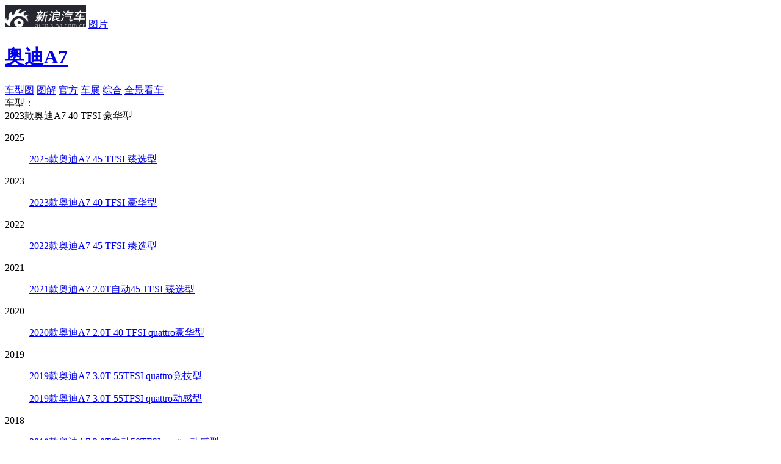

--- FILE ---
content_type: text/html;charset=UTF-8
request_url: https://db.auto.sina.com.cn/photo/c101684-1-1-0-0-1.html
body_size: 13341
content:




<!DOCTYPE html>
<html>
<head>
    <meta charset='UTF-8'>
    <meta http-equiv="X-UA-Compatible" content="IE=edge,chrome=1">
    <meta http-equiv="Content-Type" content="text/html; charset=UTF-8" />
    <meta name="topic" content="" />
	
	<title>【奥迪A7】2023款奥迪A7 40 TFSI 豪华型_综合图/外观图/内饰图/图解 -新浪汽车</title>
    <meta name="keywords" content="奥迪A7图片,2023款奥迪A7 40 TFSI 豪华型图片"/>
	<meta name="description" content="奥迪A7图片:新浪汽车提供2023款奥迪A7 40 TFSI 豪华型高清实拍图片,外观图片,内饰图片,综合图解,等高清实拍图片,看最新热门车型图片,就上新浪汽车！"/>
	
	
    
    
	
	
	
	<meta name="sudameta" content="carid:61892;brandsid:1;subbeandsid:840;fircolum:图片;seccolum:;ctime:;doctags:;fromcol:;">
	
	
	
    <!--<link rel="stylesheet" type="text/css" href="http://auto.sina.com.cn/photoShow/2014/0620/photo_library.css">-->
    <link rel="stylesheet" type="text/css" href="//auto.sina.com.cn/683/2017/0921/photo_library.css">
    <!--<link rel="stylesheet" type="text/css" href="http://auto.sina.com.cn/photoShow/2014/0620/style_cmnt_bbs.css">-->
    <link rel="stylesheet" href="//auto.sina.com.cn/car/css/auto_collect.css" type="text/css" charset="gb2312"/>
    <!--2015-10-9 更新模板-->
    <link rel="stylesheet" href="//auto.sina.com.cn/2015/09/23/carphotorevision.css" type="text/css"  charset="gb2312"/>
    <!--END-->
    <meta name="createtime" content="2023-03-10 14:37:27">
    <meta name="sudameta" content="dataid:comos:mykkkfv2971089" />
    <style>
        .sinaads-fail{display:none;}
        .nav .all_img:hover, .nav .active .all_img {
            color: #e94740;
        }
    </style>
</head>
<body>
<script>(function (d, s, id) { var s, n = d.getElementsByTagName(s)[0]; if (d.getElementById(id)) return; s = d.createElement(s); s.id = id; s.setAttribute('charset', 'utf-8'); s.src = '//d' + Math.floor(0 + Math.random() * (9 - 0 + 1)) + '.sina.com.cn/litong/zhitou/sinaads/release/sinaads.js'; n.parentNode.insertBefore(s, n); })(document, 'script', 'sinaads-script');</script>
<div style="display: none;">
    <div id="video_value" video_pos="" video_id="" ></div>
    <div id="comment_value" params="channel=autopic&newsid=33-HD_1-101684&style=0" ></div>
    <div id="extend_value" extend_info_pos="" extend_info_text="" extend_info_url=""></div>
    <div id="share_txt" share_txt_value=""></div>
    <div id="CPM_subid" data_id="840"></div>
    <div id="pv_did" pv_did_value="840"></div>
    <div id="pv_carid" pv_did_value="61892"></div>
    <div id="pv_photoid" pv_did_value="131846944"></div>
</div>

<!-- 2015.10.9 新增header状态栏-->
<div class="header" data-sudaclick="suda_photov3_picture_1">
    <div class="wrap clearfix">
        <a href="//auto.sina.com.cn" target="_blank" class="auto_logo"><img src="//www.sinaimg.cn/qc/2015/0923/logo.jpg"></a>
        <span class="divide"></span>
        <a href="//db.auto.sina.com.cn/photo/" target="_blank" class="channel_logo">图片</a>
        <!--			<h1><a href="//photo.auto.sina.com.cn/tupian/595#subrand:::subid=595&carid=&pic_type=&o_color=&i_color=&hd_type=&page=1&limit=6&callback=" title="科鲁兹 图片">科鲁兹</a></h1>-->
        <h1><a href="//db.auto.sina.com.cn/840/" target="_blank" title="奥迪A7 图片">奥迪A7</a></h1>
        <div class="subscribeicon-s1-big J-auto-rss-button fL" data-reffer="1" subid="840" style="display:none;margin: 10px 15px 0 0;">订阅</div>

        <div class="head_list">
        	
        	<a href="//db.auto.sina.com.cn/photo/c105806-1-1-0-0-0.html" class="btn first on">车型图</a>
            
            
            <a href="//db.auto.sina.com.cn/photo/c4547-2-2.html" class="btn   " type_photonum="" typeid="2">图解</a>
            
            
                <a href="//db.auto.sina.com.cn/photo/c80544-3-1.html" class="btn   " type_photonum="" typeid="3">官方</a>
            
            
                <a href="//db.auto.sina.com.cn/photo/c137134-27-2.html" class="btn   " type_photonum="" typeid="27">车展</a>
            
            
            <a href="//db.auto.sina.com.cn/photo/c132744-99-2.html" class="btn  last " type_photonum="" typeid="99">综合</a>
           	
            
                <a target="_blank" href="http://db.auto.sina.com.cn/vr/3db8fbb373eed332" class="btn btn_panorama">全景看车</a>
            
        </div>
    </div>
</div>

<div class="content">
    <div class="main_wrap">
        <!--2015-10-9 模板修改-->
        <div class="nav clearfix" data-sudaclick="suda_photov3_picture_2">
        
			<!-- 车型选择以及图片类型选择 -->
			<span class="category">车型：</span>
			<div class="select_list fL">
				<span class="show_text">
				
				
				
				
					
						
					
				
					
						2023款奥迪A7 40 TFSI 豪华型
					
				
					
						
					
				
					
						
					
				
					
						
					
				
					
						
					
						
					
				
					
						
					
						
					
						
					
				
					
						
					
						
					
				
					
						
					
						
					
						
					
						
					
				
					
						
					
						
					
						
					
				
					
						
					
				
					
						
					
				
				
				
				</span>
				<span class="trigger" href="javascript: void 0;"></span>
			</div>
			<div class="select_content">
				
				
				<dl>
					<dt>2025</dt>
					
					<dd class="clearfix" carid="75791">
						<p class="sele_text">
							<a href="//db.auto.sina.com.cn/photo/c105806-1-1-0-0-0.html">2025款奥迪A7 45 TFSI 臻选型</a>
						</p>
					</dd>
					
				</dl>
				
				<dl>
					<dt>2023</dt>
					
					<dd class="clearfix" carid="61892">
						<p class="sele_text">
							<a href="//db.auto.sina.com.cn/photo/c101684-1-1-0-0-0.html">2023款奥迪A7 40 TFSI 豪华型</a>
						</p>
					</dd>
					
				</dl>
				
				<dl>
					<dt>2022</dt>
					
					<dd class="clearfix" carid="54299">
						<p class="sele_text">
							<a href="//db.auto.sina.com.cn/photo/c100308-1-1-0-0-0.html">2022款奥迪A7 45 TFSI 臻选型</a>
						</p>
					</dd>
					
				</dl>
				
				<dl>
					<dt>2021</dt>
					
					<dd class="clearfix" carid="48881">
						<p class="sele_text">
							<a href="//db.auto.sina.com.cn/photo/c99143-1-1-0-0-0.html">2021款奥迪A7 2.0T自动45 TFSI 臻选型</a>
						</p>
					</dd>
					
				</dl>
				
				<dl>
					<dt>2020</dt>
					
					<dd class="clearfix" carid="43620">
						<p class="sele_text">
							<a href="//db.auto.sina.com.cn/photo/c98662-1-1-0-0-0.html">2020款奥迪A7 2.0T 40 TFSI quattro豪华型</a>
						</p>
					</dd>
					
				</dl>
				
				<dl>
					<dt>2019</dt>
					
					<dd class="clearfix" carid="37730">
						<p class="sele_text">
							<a href="//db.auto.sina.com.cn/photo/c95624-1-1-0-0-0.html">2019款奥迪A7 3.0T 55TFSI quattro竞技型</a>
						</p>
					</dd>
					
					<dd class="clearfix" carid="37729">
						<p class="sele_text">
							<a href="//db.auto.sina.com.cn/photo/c97398-1-1-0-0-0.html">2019款奥迪A7 3.0T 55TFSI quattro动感型</a>
						</p>
					</dd>
					
				</dl>
				
				<dl>
					<dt>2018</dt>
					
					<dd class="clearfix" carid="31145">
						<p class="sele_text">
							<a href="//db.auto.sina.com.cn/photo/c93312-1-1-0-0-0.html">2018款奥迪A7 3.0T自动50TFSI quattro动感型</a>
						</p>
					</dd>
					
					<dd class="clearfix" carid="31143">
						<p class="sele_text">
							<a href="//db.auto.sina.com.cn/photo/c92273-1-1-0-0-0.html">2018款奥迪A7 2.0T自动40TFSI quattro技术型</a>
						</p>
					</dd>
					
					<dd class="clearfix" carid="31142">
						<p class="sele_text">
							<a href="//db.auto.sina.com.cn/photo/c93409-1-1-0-0-0.html">2018款奥迪A7 2.0T自动40TFSI进取型</a>
						</p>
					</dd>
					
				</dl>
				
				<dl>
					<dt>2017</dt>
					
					<dd class="clearfix" carid="30101">
						<p class="sele_text">
							<a href="//db.auto.sina.com.cn/photo/c91832-1-1-0-0-0.html">2017款奥迪A7 3.0T自动50TFSI quattro舒适型</a>
						</p>
					</dd>
					
					<dd class="clearfix" carid="30100">
						<p class="sele_text">
							<a href="//db.auto.sina.com.cn/photo/c91957-1-1-0-0-0.html">2017款奥迪A7 2.0T自动40TFSI quattro技术型</a>
						</p>
					</dd>
					
				</dl>
				
				<dl>
					<dt>2016</dt>
					
					<dd class="clearfix" carid="24982">
						<p class="sele_text">
							<a href="//db.auto.sina.com.cn/photo/c75437-1-1-0-0-0.html">2016款奥迪A7 2.0T自动40TFSI quattro技术型</a>
						</p>
					</dd>
					
					<dd class="clearfix" carid="23607">
						<p class="sele_text">
							<a href="//db.auto.sina.com.cn/photo/c74933-1-1-0-0-0.html">2016款奥迪A7 3.0T自动50TFSI quattro动感型</a>
						</p>
					</dd>
					
					<dd class="clearfix" carid="23606">
						<p class="sele_text">
							<a href="//db.auto.sina.com.cn/photo/c74932-1-1-0-0-0.html">2016款奥迪A7 3.0T自动50TFSI quattro舒适型</a>
						</p>
					</dd>
					
					<dd class="clearfix" carid="23584">
						<p class="sele_text">
							<a href="//db.auto.sina.com.cn/photo/c74923-1-1-0-0-0.html">2016款奥迪A7 2.0T自动40TFSI进取型</a>
						</p>
					</dd>
					
				</dl>
				
				<dl>
					<dt>2014</dt>
					
					<dd class="clearfix" carid="18282">
						<p class="sele_text">
							<a href="//db.auto.sina.com.cn/photo/c72825-1-1-0-0-0.html">2014款奥迪A7 50 TFSI quattro豪华型</a>
						</p>
					</dd>
					
					<dd class="clearfix" carid="18281">
						<p class="sele_text">
							<a href="//db.auto.sina.com.cn/photo/c72823-1-1-0-0-0.html">2014款奥迪A7 50 TFSI quattro舒适型</a>
						</p>
					</dd>
					
					<dd class="clearfix" carid="18280">
						<p class="sele_text">
							<a href="//db.auto.sina.com.cn/photo/c72822-1-1-0-0-0.html">2014款奥迪A7 35 FSI quattro技术型</a>
						</p>
					</dd>
					
				</dl>
				
				<dl>
					<dt>2013</dt>
					
					<dd class="clearfix" carid="14235">
						<p class="sele_text">
							<a href="//db.auto.sina.com.cn/photo/c71855-1-1-0-0-0.html">2013款奥迪A7 50 TFSI quattro舒适型</a>
						</p>
					</dd>
					
				</dl>
				
				<dl>
					<dt>2012</dt>
					
					<dd class="clearfix" carid="6579">
						<p class="sele_text">
							<a href="//db.auto.sina.com.cn/photo/c70741-1-1-0-0-0.html">2012款奥迪A7 2.8FSI进取型</a>
						</p>
					</dd>
					
				</dl>
				
			</div>
			<span class="category">类型：</span>
			<!-- <em>
				<a class="a_text all_img" style="margin: 12px 5px 0 3px;" href="javascript:void(0);">全部</a>
			</em> -->
			<span class="tab">
			<em>
				<a class="a_text" href="javascript:void(0);" type_photonum="" typeid="1">外观</a>
			</em>
			<em>
				<a class="a_text" href="javascript:void(0);" type_photonum="" typeid="2">内饰</a>
			</em>
            <em>
                    <a class="a_text" href="javascript:void(0);" type_photonum="" typeid="11">细节</a>
            </em>
            <em>
                    <a class="a_text" href="javascript:void(0);" type_photonum="" typeid="3">空间</a>
            </em>
			<em>
				<a class="a_text" href="javascript:void(0);" type_photonum="" typeid="4">引擎底盘</a>
			</em>

			<span class="text">颜色：</span>
			
			<div class="text carbody">
				
				<span class="hd">车身</span>
				
				
				<i class="sanjiao"></i>
                <ul class="color">
                    <!-- <li class="allcolor" val="车身">
                        <a href="javascript:void(0);">全部车身颜色</a>
                    </li> -->
                    
                    <li>
                        <a href="//db.auto.sina.com.cn/photo/c105806-1-1-39658-0-1.html">
                            
                            <i colorid="39658" title="天云灰" class="d_c" style="background-color:#2F3032;">
                                
                            </i>
                            <span class="des">天云灰</span>
                        </a>
                    </li>
					
                    <li>
                        <a href="//db.auto.sina.com.cn/photo/c101684-1-1-39655-0-1.html">
                            
                            <i colorid="39655" title="冰川白" class="d_c" style="background-color:#FFFFFF;">
                                
                            </i>
                            <span class="des">冰川白</span>
                        </a>
                    </li>
					
                    <li>
                        <a href="//db.auto.sina.com.cn/photo/c96333-1-1-11000-0-1.html">
                            
                            <i colorid="11000" title="克拉米" class="d_c" style="background-color:#999081;">
                                
                            </i>
                            <span class="des">克拉米</span>
                        </a>
                    </li>
					
                    <li>
                        <a href="//db.auto.sina.com.cn/photo/c95624-1-1-10766-0-1.html">
                            
                            <i colorid="10766" title="纳多灰" class="d_c" style="background-color:#8e8e90;">
                                
                            </i>
                            <span class="des">纳多灰</span>
                        </a>
                    </li>
					
                    <li>
                        <a href="//db.auto.sina.com.cn/photo/c95622-1-1-10765-0-1.html">
                            
                            <i colorid="10765" title="米索斯黑" class="d_c" style="background-color:#000001;">
                                
                            </i>
                            <span class="des">米索斯黑</span>
                        </a>
                    </li>
					
                    <li>
                        <a href="//db.auto.sina.com.cn/photo/c95338-1-1-10640-0-1.html">
                            
                            <i colorid="10640" title="苍穹蓝" class="d_c" style="background-color:#152B39;">
                                
                            </i>
                            <span class="des">苍穹蓝</span>
                        </a>
                    </li>
					
                    <li>
                        <a href="//db.auto.sina.com.cn/photo/c93312-1-1-9764-0-1.html">
                            
                            <i colorid="9764" title="花剑银" class="d_c" style="background-color:#CAD1D7;">
                                
                            </i>
                            <span class="des">花剑银</span>
                        </a>
                    </li>
					
                    <li>
                        <a href="//db.auto.sina.com.cn/photo/c97398-1-1-4444-0-1.html">
                            
                            <i colorid="4444" title="冰川白金属漆" class="d_c" style="background-color:#D7DCE0;">
                                
                            </i>
                            <span class="des">冰川白金属漆</span>
                        </a>
                    </li>
					
                    <li>
                        <a href="//db.auto.sina.com.cn/photo/c93409-1-1-4443-0-1.html">
                            
                            <i colorid="4443" title="朱鹭白标准漆" class="d_c" style="background-color:#F0F2F1;">
                                
                            </i>
                            <span class="des">朱鹭白标准漆</span>
                        </a>
                    </li>
					
                    <li>
                        <a href="//db.auto.sina.com.cn/photo/c74933-1-1-68-0-1.html">
                            
                            <i colorid="68" title="水晶银金属漆" class="d_c" style="background-color:#CCCCCE;">
                                
                            </i>
                            <span class="des">水晶银金属漆</span>
                        </a>
                    </li>
					
                    <li>
                        <a href="//db.auto.sina.com.cn/photo/c74923-1-1-64-0-1.html">
                            
                            <i colorid="64" title="天云灰珠光漆" class="d_c" style="background-color:#727274;">
                                
                            </i>
                            <span class="des">天云灰珠光漆</span>
                        </a>
                    </li>
					
                    <li>
                        <a href="//db.auto.sina.com.cn/photo/c72824-1-1-63-0-1.html">
                            
                            <i colorid="63" title="达科塔灰金属漆" class="d_c" style="background-color:#635E5A;">
                                
                            </i>
                            <span class="des">达科塔灰金属漆</span>
                        </a>
                    </li>
					
                    <li>
                        <a href="//db.auto.sina.com.cn/photo/c92273-1-1-59-0-1.html">
                            
                            <i colorid="59" title="哈瓦那黑金属漆" class="d_c" style="background-color:#11120D;">
                                
                            </i>
                            <span class="des">哈瓦那黑金属漆</span>
                        </a>
                    </li>
					
                    <li>
                        <a href="//db.auto.sina.com.cn/photo/c99143-1-1-58-0-1.html">
                            
                            <i colorid="58" title="旋风黑" class="d_c" style="background-color:#000000;">
                                
                            </i>
                            <span class="des">旋风黑</span>
                        </a>
                    </li>
					
                </ul>
			</div>
			
			
			<div class="text cartrim">
		        
		        <span class="hd">内饰</span>
			    
			    
                <i class="sanjiao"></i>
                <ul class="color">
                    <!-- <li class="allcolor" val="内饰">
                        <a href="javascript:void(0);">全部内饰颜色</a>
                    </li> -->
                    
                    <li>
	                    <a href="//db.auto.sina.com.cn/photo/c75437-1-1-0-8259-2.html" carid="">
	                        
		                    <div colorid="8259" title="深色" class="d_c" style="background-color:#000000;">
		                        
	                        </div>
	                        <span class="des">深色</span>
	                    </a>
	                </li>
					
                </ul>
            </div>
            
        
		
			<span class="page">
				<em></em>/
				<strong>127</strong>
			</span>
        </div>
        <!--END-->

        <div class="main_area">
            <div class="main_pic" data-sudaclick="suda_photov3_picture_3">
                <img class="pic_big" />
                <div id="flash" style="display: none;">
                </div>
                <a href="javascript: void(0);" class="btn_left" title="点击查看上一张"></a>
                <a href="javascript: void(0);" class="btn_right" title="点击查看下一张"></a>
                <a href="javascript: void(0);" class="btn_play" style="display: none;"></a>
                <a href="javascript: void(0);" class="adver" target="_blank" style="display: none;">点击观看更多外观图片详细解读！</a>
            </div>
            <div class="main_summary mb0"></div>
            <div class="side_btns bshare-custom" data-sudaclick="suda_photov3_picture_4">
                <div class="inquiryicon-s3 J-auto-price-button" data-reffer="51" subid="840" carid="61892">询价</div>
                <div class="subscribeicon-s3 J-auto-rss-button" data-reffer="1" subid="840" carid="61892">订阅</div>
                <a href="#comment_anthor" class="btn cmt" hdid=""><em>评论</em>(<span>0</span>)</a>
                <!--a href="javascript: void(0);" class="btn share bshare-more"><em>分享</em>(<span class="BSHARE_COUNT">0</span>)<i class="clickToWeibo"></i><i class="clickToAll"></i></a-->
                <a href="javascript: void(0);" target="_blank" class="btn download"><em>下载</em></a>
                <div class="app" style="background: url(//photo.auto.sina.com.cn/interface/v2/general/qrcode.php?wh=100x100&url=http%3A%2F%2Fphoto.auto.sina.com.cn%2Fpicture%2F73855291_0_0%2F) no-repeat;">
                    <span>汽车图片app</span>
                </div>
            </div>
        </div>

        <div class="content_bar clearfix" data-sudaclick="suda_photov3_picture_5">
            <strong>
                <a href="//db.auto.sina.com.cn/840/" target="_blank">奥迪A7</a>
            </strong>
            
                
                
                    
                        <a class="price" href="//db.auto.sina.com.cn/price/s840.html" target="_blank">58.98-78.88万元</a>
                    
                
            
            <div class="inquiryicon-s1 J-auto-price-button" data-reffer="42" subid="840" carid="61892">询价</div>
            <br/>
            <a class="insale" href="http://db.auto.sina.com.cn/840/peizhi/" target="_blank">3种配置在售</a>
            <i>|</i>
            <a class="saler" href="//dealer.auto.sina.com.cn/beijing/list/s-840.html" target="_blank">经销商437家</a>
            
            <i>|</i>
            <a href="https://auto.sina.com.cn/info/cx/2026-01-16/detail-inhhnuuv5502359.shtml" class="jj_art clearfix">
                <span class="jiang">降价</span>
                <span class="artTitle">C位出道，走心推荐，奥迪A7全国新车46.97万起</span>
            </a>
            
        </div>

    </div>
    <div class="pic_list_wrap">
        <div class="pic_list" data-sudaclick="suda_photov3_picture_6">
            <div class="list_wrap">
                <ul class="scroll-pane" style="top: 0px;">

                </ul>
                <a id="left_arrow" class="left_arrow" href="javascript:void 0;"></a>
                <a id="right_arrow" class="right_arrow" href="javascript:void 0;"></a>
            </div>
            <a class="open_btn" href="javascript: void(0);">展开全部小图列表</a>
        </div>
    </div>
    <div id="last_page" style="display: none;">
        <div class="lp_top">
            <h2>图集已浏览完毕！</h2>
            <a class="replay" href="/picture/74630343_0_0_0/"></a>
            <div class="textbar bshare-custom">
                <a class="cmt_a">评论(<span>0</span>)</a><!--a class="share_a bshare-more">分享(<span class="BSHARE_COUNT">0</span>)<i class="clickToWeibo"></i><i class="clickToAll"></i></a-->
            </div>
        </div>
        <div class="lp_bottom" id="SI_Scroll_View_Wrap">
            <h3>看了又看</h3>
            <div class="look_list_box" id="SI_Scroll_View_List" data-recommender="listlen=4&pagelen=4&itemlen=16&width=1020">
                <p class="recommend-scroll-loading"></p>
            </div>
            <div class="scroll_ctrl">
                <a class="scroll_left" id="SI_Scroll_View_Prev"></a>
                <a class="scroll_right" id="SI_Scroll_View_Next"></a>
                <div class="dots"  id="SI_Scroll_View_Dots"><span class="current"></span><span></span><span></span><span></span></div>
            </div>
        </div>
    </div>
</div>

<!--猜你喜欢 begin-->
<div class="sidebar" data-sudaclick="suda_photov3_picture_7">
    <h2>猜你喜欢</h2>
    <div class="love_list"><a title="组图：陈欣予闪耀北京国际时装周 大气造型尽显时尚态度" href="//slide.ent.sina.com.cn/star/slide_4_704_236716.html?cre=photopagepc&amp;mod=picg&amp;loc=1&amp;r=0&amp;doct=0&amp;rfunc=75&amp;tj=none" target="_blank"><img src="//n.sinaimg.cn/ent/transform/20170925/yjdZ-fymesmq8172348.jpg"><span class="center"></span><span class="bg"></span><span class="text">组图：陈欣予闪耀北京国际时装周 大气造型尽显时尚态度</span></a><a title="组图：八三夭《生日趴趴趴》最终站落幕 上演Rap Battle" href="//slide.ent.sina.com.cn/y/slide_4_704_236720.html?cre=photopagepc&amp;mod=picg&amp;loc=2&amp;r=0&amp;doct=0&amp;rfunc=75&amp;tj=none" target="_blank"><img src="//n.sinaimg.cn/ent/transform/20170925/2Gr0-fymesii5545385.jpg"><span class="center"></span><span class="bg"></span><span class="text">组图：八三夭《生日趴趴趴》最终站落幕 上演Rap Battle</span></a><a title="组图：邓斯特素颜现身街头 卫衣搭牛仔裤显身形臃肿" href="//slide.ent.sina.com.cn/film/h/slide_4_704_236725.html?cre=photopagepc&amp;mod=picg&amp;loc=3&amp;r=0&amp;doct=0&amp;rfunc=75&amp;tj=none" target="_blank"><img src="//n.sinaimg.cn/ent/transform/20170925/gbQl-fymesii5551222.jpg"><span class="center"></span><span class="bg"></span><span class="text">组图：邓斯特素颜现身街头 卫衣搭牛仔裤显身形臃肿</span></a><a title="江苏发布暴雨橙色预警" href="//slide.finance.sina.com.cn/slide_9_86514_491490.html?cre=photopagepc&amp;mod=picg&amp;loc=4&amp;r=0&amp;doct=0&amp;rfunc=75&amp;tj=none" target="_blank"><img src="//n.sinaimg.cn/translate/20170925/kwsD-fymesmq8213536.jpg"><span class="center"></span><span class="bg"></span><span class="text">江苏发布暴雨橙色预警</span></a></div>
</div>
<!--猜你喜欢 end-->

<!--新评论模块 begin-->
<!-- 底部评论 start -->
<div id="userLogin" href="javascript:void(0)" style="display:none;">
    <div style="display:none;">
        <div class="ac-rgst">
            <a href="https://login.sina.com.cn/signup/signup?entry=news" class="msg-link" target="_blank">注册</a>
        </div>
        <div class="ac-login">
            <div class="ac-login-cnt ">
                <a href="#" class=""><span class="thumb"><img src="//i.sso.sina.com.cn/images/login/thumb_default.png"></span><span class="log-links">登录</span></a>
            </div>
        </div>
    </div>
</div>
<link rel="stylesheet" type="text/css" href="//news.sina.com.cn/css/87/20140926/comment.3.css">
<style type="text/css">
    .sina-comment-wrap-bottom {
        width: 950px;
        /* border-top: 2px solid #000; */
        margin-top: 20px;
    }
</style>
<div class="sina-comment-wrap sina-comment-wrap-bottom" id="sinaTextPageCommentBottom"></div>
<!-- sina_text_page_info js配置 start 评论comment参数-->
<script type="text/javascript">
    var SINA_TEXT_PAGE_INFO = {
        entry: 'auto',
        channel: 'autopic',
        newsid: '33-HD_1-101684',
        encoding: 'utf-8',
        // 是否隐藏评论入口
        hideComment: false,
        // 是否隐藏评论列表(0,1)
        hideCommentList: 0,
        // 微博分享后面的@用户uid
        uid: '1644088831',//财经
        // 文章docid，用来检测是否已收藏
        docID: 'http://doc.sina.cn/?id=33-HD_1-101684',
        pagepubtime: '2017-09-18',
        difDay: 180,
        ADIDs: ["PublicRelation1","PublicRelation2","PublicRelation3","PublicRelation4","PublicRelation5","PublicRelation6","PublicRelation7","PublicRelation8","PublicRelation9","PublicRelation10","PublicRelation11","PublicRelation12","PublicRelation14","PublicRelation16"],
        // 底部微博推荐，如果没有，不填即可
        weiboGroupID: 35
    };
</script>
<!-- sina_text_page_info js配置 end  评论comment参数-->
<!-- 底部评论 end -->
<!--新评论模块 end-->

<div class="to_top" id="to_top" style="display: none;">
    <a href="javascript: void 0;" title="返回顶部" id="toplink"></a>
</div>




<div class="footer">
	<a href="//corp.sina.com.cn/chn/"  rel="nofollow"name="78">新浪简介</a>|<a
		href="//corp.sina.com.cn/eng/" rel="nofollow" name="79">About Sina</a>|<a
		href="//marketing.hd.weibo.com/" rel="nofollow" name="80">广告营销</a>|<a
		href="//www.sina.com.cn/contactus.html" rel="nofollow" name="81">联系我们</a>|<a
		href="//corp.sina.com.cn/chn/sina_job.html"  rel="nofollow" name="82">招聘信息</a>|<a
		href="//www.sina.com.cn/intro/lawfirm.shtml" rel="nofollow" name="83">网站律师</a>|<a
		href="//english.sina.com" rel="nofollow" name="84">SINA English</a>|<a
		href="//members.sina.com.cn/apply/" rel="nofollow" name="85">会员注册</a>|<a
		href="//tech.sina.com.cn/focus/sinahelp.shtml"  rel="nofollow" name="86">产品答疑</a><br />Copyright
	&copy; 1996-2026 SINA Corporation, All Rights Reserved<br />新浪公司<a
		href="//www.sina.com.cn/intro/copyright.shtml" rel="nofollow" name="87">版权所有</a>
</div>

<!-- 询价弹层start -->
<div class="inquiryboxvessel  J-inquiry-layer hide">
    <div class="bg"></div>
    <form action="" class="J-inquiry-form">
        <div class="inquirybox">
            <div class="hd clearfix">
                <span class="title fL"></span>
                <a class="close fR" href="javascript:void(0)"></a>
            </div>
            <div class="inquiryformmodel">
                <ul class="selectul clearfix">
                    <li class="selectli">
                        <select class="J-brand" name="info[brand_id]">
                            <option value="">选择品牌</option>
                        </select>
                    </li>
                    <li class="selectli">
                        <select class="J-series" name="info[sub_brand_id]">
                            <option value="">选择车系</option>
                        </select>
                    </li>
                    <li class="selectli">
                        <select class="J-type" name="info[car_id]">
                            <option value="">选择车型</option>
                        </select>
                    </li>
                </ul>
                <div class="linkageform">
                    <ul>
                        <li class="list hide">
                            <span class="required"><i>*</i><span class="ls2">姓</span>名：</span>
                            <div class="xname">
                                <input type="text" name="info[xname]" class="xname J-xname" />
                            </div>
                        </li>
                        <li class="list">
                            <span class="required"><i>*</i>手机号码：</span>
                            <div class="phone">
                                <input type="text" name="info[mobile]" class="phone J-phone" />
                            </div>
                        </li>
                        <li class="list">
                            <span class="required"><i>*</i>所在城市：</span>
                            <div class="select_c">
                                <select class="J-privce" name="info[province_id]">
                                    <option value="">选择省份</option>
                                </select>
                            </div>
                            <div class="select_c">
                                <select class="J-city" name="info[city_id]">
                                    <option value="">城市/地区</option>
                                </select>
                            </div>
                        </li>
                    </ul>
                    <div class="inquiryboxbtn">
                        <input type="submit" value="获取底价" class="J-submit"/>
                        <p class="price-tip">
                            <input type="checkbox" id="requestPrice" class="inp-check" name="is_receive_news" checked="checked"><label for="requestPrice">接收最新降价提醒</label>
                        </p>
                    </div>
                </div>
                <p class="remark">*底价将以短信的形式发送到您的手机，个人信息不会泄露给第三方</p>
                <a class="inquirylink" href="http://data.auto.sina.com.cn/car_manual/" target="_blank"></a>
            </div>
            <input type="hidden" name='info[ask_reffer]' class="ask_reffer">
            <div class="error-box"></div>
        </div>
    </form>
</div>
<!-- 询价弹层end -->
<!-- 订阅弹层start -->
<div class="inquiryboxvessel  J-rss-layer hide">
    <div class="bg"></div>
    <form action="" class="J-inquiry-form">
        <div class="inquirybox">
            <div class="hd clearfix">
                <span class="title fL"></span>
                <a class="close fR" href="javascript:void(0)"></a>
            </div>
            <div class="inquiryformmodel">
                <ul class="selectul clearfix">
                    <li class="selectli">
                        <select class="J-brand" name="info[brand_id]">
                            <option value="">选择品牌</option>
                        </select>
                    </li>
                    <li class="selectli" >
                        <select class="J-series" name="info[sub_brand_id]">
                            <option value="">选择车系</option>
                        </select>
                    </li>
                </ul>
                <div class="linkageform">
                    <ul>
                        <li class="list">
                            <span class="required"><i>*</i>手机号码：</span>
                            <div class="phone">
                                <input type="text" name="info[mobile]" class="phone J-phone" />
                            </div>
                        </li>
                    </ul>
                    <div class="inquiryboxbtn"><input type="submit" value="获取资讯" class="J-submit"/></div>
                </div>
                <p class="remark">*订阅信息将以短信的形式发送到您的手机，个人信息不会泄露给第三方</p>
                <a class="inquirylink" href="http://data.auto.sina.com.cn/car_manual/" target="_blank"></a>
            </div>
            <div class="error-box"></div>
            <input type="hidden" name='info[sub_reffer]' class="ask_reffer">
        </div>
    </form>
</div>
<!-- 订阅弹层end -->
<!-- 底部询价栏 start -->
<div id="bottomInquryBar">
    <div class="bottom-inqury-bottom J-bottom-inquery">
        <div class="wrap">
            <a href="//auto.sina.com.cn/xunjia/" class="fL bottom-adv"></a>
            <div class="inquiryformmodel inquiry-bar-wrap J-inquiry-bar ">
                <form action="" class="J-inquiry-form">
                    <ul class="selectul clearfix ">
                        <li class="selectli">
                            <select class="J-brand">
                                <option value="">选择品牌</option>
                            </select>

                        </li>
                        <li class="selectli">
                            <select class="J-series">
                                <option value="">选择车系</option>
                            </select>

                        </li>
                        <li class="selectli">
                            <select class="J-type">
                                <option value="">选择车型</option>
                            </select>

                        </li>
                        <li>
                            <input  data-reffer="22" type="submit" value="询价" class="inquiry-bar-btn J-bar-btn">
                        </li>
                    </ul>
                </form>
            </div>

        </div>
        <a href="javascript:void(0);" class="close">×</a>
    </div>
    <a href="javascript:void(0);" class="haddle-bottom-bar J-bottom-haddle"></a>
</div>
<!-- 底部询价栏 end -->

<iframe style="display:none;width:0;height:0" scrolling="no" name="pv_iframe" id="pv_iframe" src=""></iframe>

<script>
	var picdata={"data":{"currGallery":{"dealerName":"","galleryId":101684,"galleryName":"2023款奥迪A7 40 TFSI 豪华型","galleryPriority":0,"galleryType":1,"galleryYear":0,"innerColorId":0,"lastPicId":-1,"outerColorId":0,"source":1},"currPicCount":127,"currPicList":[{"brandId":1,"carId":61892,"carMap":101684,"caridPriority":90,"colorCode":"","colorId":39655,"colorName":"","corpId":-1,"createTime":1678430264000,"extension":"jpg","id":131846944,"lastModify":1678430264000,"operator":"孙思","picGroupId":-1,"picName":"2023款奥迪A7 40 TFSI 豪华型","picType":1,"position":131846945,"priority":10,"serialId":840,"status":0,"url":"http://auto4.sinaimg.cn/autoimg/car/44/69/131846944_src.jpg","year":-1},{"brandId":1,"carId":61892,"carMap":101684,"caridPriority":90,"colorCode":"","colorId":39655,"colorName":"","corpId":-1,"createTime":1678430265000,"extension":"jpg","id":131846945,"lastModify":1678430265000,"operator":"孙思","picGroupId":-1,"picName":"2023款奥迪A7 40 TFSI 豪华型","picType":1,"position":131846946,"priority":20,"serialId":840,"status":0,"url":"http://auto5.sinaimg.cn/autoimg/car/45/69/131846945_src.jpg","year":-1},{"brandId":1,"carId":61892,"carMap":101684,"caridPriority":90,"colorCode":"","colorId":39655,"colorName":"","corpId":-1,"createTime":1678430266000,"extension":"jpg","id":131846948,"lastModify":1678430266000,"operator":"孙思","picGroupId":-1,"picName":"2023款奥迪A7 40 TFSI 豪华型","picType":1,"position":131846949,"priority":30,"serialId":840,"status":0,"url":"http://auto2.sinaimg.cn/autoimg/car/48/69/131846948_src.jpg","year":-1},{"brandId":1,"carId":61892,"carMap":101684,"caridPriority":90,"colorCode":"","colorId":39655,"colorName":"","corpId":-1,"createTime":1678430265000,"extension":"jpg","id":131846946,"lastModify":1678430265000,"operator":"孙思","picGroupId":-1,"picName":"2023款奥迪A7 40 TFSI 豪华型","picType":1,"position":131846947,"priority":40,"serialId":840,"status":0,"url":"http://auto.sinaimg.cn/autoimg/car/46/69/131846946_src.jpg","year":-1},{"brandId":1,"carId":61892,"carMap":101684,"caridPriority":90,"colorCode":"","colorId":39655,"colorName":"","corpId":-1,"createTime":1678430266000,"extension":"jpg","id":131846950,"lastModify":1678430266000,"operator":"孙思","picGroupId":-1,"picName":"2023款奥迪A7 40 TFSI 豪华型","picType":1,"position":131846951,"priority":50,"serialId":840,"status":0,"url":"http://auto4.sinaimg.cn/autoimg/car/50/69/131846950_src.jpg","year":-1},{"brandId":1,"carId":61892,"carMap":101684,"caridPriority":90,"colorCode":"","colorId":39655,"colorName":"","corpId":-1,"createTime":1678430265000,"extension":"jpg","id":131846947,"lastModify":1678430265000,"operator":"孙思","picGroupId":-1,"picName":"2023款奥迪A7 40 TFSI 豪华型","picType":1,"position":131846948,"priority":60,"serialId":840,"status":0,"url":"http://auto1.sinaimg.cn/autoimg/car/47/69/131846947_src.jpg","year":-1},{"brandId":1,"carId":61892,"carMap":101684,"caridPriority":90,"colorCode":"","colorId":39655,"colorName":"","corpId":-1,"createTime":1678430266000,"extension":"jpg","id":131846949,"lastModify":1678430266000,"operator":"孙思","picGroupId":-1,"picName":"2023款奥迪A7 40 TFSI 豪华型","picType":1,"position":131846950,"priority":70,"serialId":840,"status":0,"url":"http://auto3.sinaimg.cn/autoimg/car/49/69/131846949_src.jpg","year":-1},{"brandId":1,"carId":61892,"carMap":101684,"caridPriority":90,"colorCode":"","colorId":39655,"colorName":"","corpId":-1,"createTime":1678430267000,"extension":"jpg","id":131846951,"lastModify":1678430267000,"operator":"孙思","picGroupId":-1,"picName":"2023款奥迪A7 40 TFSI 豪华型","picType":1,"position":131846952,"priority":80,"serialId":840,"status":0,"url":"http://auto5.sinaimg.cn/autoimg/car/51/69/131846951_src.jpg","year":-1},{"brandId":1,"carId":61892,"carMap":101684,"caridPriority":90,"colorCode":"","colorId":0,"colorName":"","corpId":-1,"createTime":1678430311000,"extension":"jpg","id":131846952,"lastModify":1678430311000,"operator":"孙思","picGroupId":-1,"picName":"2023款奥迪A7 40 TFSI 豪华型","picType":2,"position":131846953,"priority":10,"serialId":840,"status":0,"url":"http://auto.sinaimg.cn/autoimg/car/52/69/131846952_src.jpg","year":-1},{"brandId":1,"carId":61892,"carMap":101684,"caridPriority":90,"colorCode":"","colorId":0,"colorName":"","corpId":-1,"createTime":1678430312000,"extension":"jpg","id":131846954,"lastModify":1678430312000,"operator":"孙思","picGroupId":-1,"picName":"2023款奥迪A7 40 TFSI 豪华型","picType":2,"position":131846955,"priority":20,"serialId":840,"status":0,"url":"http://auto2.sinaimg.cn/autoimg/car/54/69/131846954_src.jpg","year":-1},{"brandId":1,"carId":61892,"carMap":101684,"caridPriority":90,"colorCode":"","colorId":0,"colorName":"","corpId":-1,"createTime":1678430311000,"extension":"jpg","id":131846953,"lastModify":1678430311000,"operator":"孙思","picGroupId":-1,"picName":"2023款奥迪A7 40 TFSI 豪华型","picType":2,"position":131846954,"priority":30,"serialId":840,"status":0,"url":"http://auto1.sinaimg.cn/autoimg/car/53/69/131846953_src.jpg","year":-1},{"brandId":1,"carId":61892,"carMap":101684,"caridPriority":90,"colorCode":"","colorId":0,"colorName":"","corpId":-1,"createTime":1678430312000,"extension":"jpg","id":131846955,"lastModify":1678430312000,"operator":"孙思","picGroupId":-1,"picName":"2023款奥迪A7 40 TFSI 豪华型","picType":2,"position":131846956,"priority":40,"serialId":840,"status":0,"url":"http://auto3.sinaimg.cn/autoimg/car/55/69/131846955_src.jpg","year":-1},{"brandId":1,"carId":61892,"carMap":101684,"caridPriority":90,"colorCode":"","colorId":0,"colorName":"","corpId":-1,"createTime":1678430313000,"extension":"jpg","id":131846957,"lastModify":1678430313000,"operator":"孙思","picGroupId":-1,"picName":"2023款奥迪A7 40 TFSI 豪华型","picType":2,"position":131846958,"priority":50,"serialId":840,"status":0,"url":"http://auto5.sinaimg.cn/autoimg/car/57/69/131846957_src.jpg","year":-1},{"brandId":1,"carId":61892,"carMap":101684,"caridPriority":90,"colorCode":"","colorId":0,"colorName":"","corpId":-1,"createTime":1678430312000,"extension":"jpg","id":131846956,"lastModify":1678430312000,"operator":"孙思","picGroupId":-1,"picName":"2023款奥迪A7 40 TFSI 豪华型","picType":2,"position":131846957,"priority":60,"serialId":840,"status":0,"url":"http://auto4.sinaimg.cn/autoimg/car/56/69/131846956_src.jpg","year":-1},{"brandId":1,"carId":61892,"carMap":101684,"caridPriority":90,"colorCode":"","colorId":0,"colorName":"","corpId":-1,"createTime":1678430313000,"extension":"jpg","id":131846959,"lastModify":1678430313000,"operator":"孙思","picGroupId":-1,"picName":"2023款奥迪A7 40 TFSI 豪华型","picType":2,"position":131846960,"priority":70,"serialId":840,"status":0,"url":"http://auto1.sinaimg.cn/autoimg/car/59/69/131846959_src.jpg","year":-1},{"brandId":1,"carId":61892,"carMap":101684,"caridPriority":90,"colorCode":"","colorId":0,"colorName":"","corpId":-1,"createTime":1678430314000,"extension":"jpg","id":131846963,"lastModify":1678430314000,"operator":"孙思","picGroupId":-1,"picName":"2023款奥迪A7 40 TFSI 豪华型","picType":2,"position":131846964,"priority":80,"serialId":840,"status":0,"url":"http://auto5.sinaimg.cn/autoimg/car/63/69/131846963_src.jpg","year":-1},{"brandId":1,"carId":61892,"carMap":101684,"caridPriority":90,"colorCode":"","colorId":0,"colorName":"","corpId":-1,"createTime":1678430313000,"extension":"jpg","id":131846958,"lastModify":1678430313000,"operator":"孙思","picGroupId":-1,"picName":"2023款奥迪A7 40 TFSI 豪华型","picType":2,"position":131846959,"priority":90,"serialId":840,"status":0,"url":"http://auto.sinaimg.cn/autoimg/car/58/69/131846958_src.jpg","year":-1},{"brandId":1,"carId":61892,"carMap":101684,"caridPriority":90,"colorCode":"","colorId":0,"colorName":"","corpId":-1,"createTime":1678430313000,"extension":"jpg","id":131846960,"lastModify":1678430313000,"operator":"孙思","picGroupId":-1,"picName":"2023款奥迪A7 40 TFSI 豪华型","picType":2,"position":131846961,"priority":100,"serialId":840,"status":0,"url":"http://auto2.sinaimg.cn/autoimg/car/60/69/131846960_src.jpg","year":-1},{"brandId":1,"carId":61892,"carMap":101684,"caridPriority":90,"colorCode":"","colorId":0,"colorName":"","corpId":-1,"createTime":1678430314000,"extension":"jpg","id":131846961,"lastModify":1678430314000,"operator":"孙思","picGroupId":-1,"picName":"2023款奥迪A7 40 TFSI 豪华型","picType":2,"position":131846962,"priority":110,"serialId":840,"status":0,"url":"http://auto3.sinaimg.cn/autoimg/car/61/69/131846961_src.jpg","year":-1},{"brandId":1,"carId":61892,"carMap":101684,"caridPriority":90,"colorCode":"","colorId":0,"colorName":"","corpId":-1,"createTime":1678430315000,"extension":"jpg","id":131846965,"lastModify":1678430315000,"operator":"孙思","picGroupId":-1,"picName":"2023款奥迪A7 40 TFSI 豪华型","picType":2,"position":131846966,"priority":120,"serialId":840,"status":0,"url":"http://auto1.sinaimg.cn/autoimg/car/65/69/131846965_src.jpg","year":-1},{"brandId":1,"carId":61892,"carMap":101684,"caridPriority":90,"colorCode":"","colorId":0,"colorName":"","corpId":-1,"createTime":1678430316000,"extension":"jpg","id":131846971,"lastModify":1678430316000,"operator":"孙思","picGroupId":-1,"picName":"2023款奥迪A7 40 TFSI 豪华型","picType":2,"position":131846972,"priority":130,"serialId":840,"status":0,"url":"http://auto1.sinaimg.cn/autoimg/car/71/69/131846971_src.jpg","year":-1},{"brandId":1,"carId":61892,"carMap":101684,"caridPriority":90,"colorCode":"","colorId":0,"colorName":"","corpId":-1,"createTime":1678430317000,"extension":"jpg","id":131846973,"lastModify":1678430317000,"operator":"孙思","picGroupId":-1,"picName":"2023款奥迪A7 40 TFSI 豪华型","picType":2,"position":131846974,"priority":140,"serialId":840,"status":0,"url":"http://auto3.sinaimg.cn/autoimg/car/73/69/131846973_src.jpg","year":-1},{"brandId":1,"carId":61892,"carMap":101684,"caridPriority":90,"colorCode":"","colorId":0,"colorName":"","corpId":-1,"createTime":1678430316000,"extension":"jpg","id":131846969,"lastModify":1678430316000,"operator":"孙思","picGroupId":-1,"picName":"2023款奥迪A7 40 TFSI 豪华型","picType":2,"position":131846970,"priority":150,"serialId":840,"status":0,"url":"http://auto5.sinaimg.cn/autoimg/car/69/69/131846969_src.jpg","year":-1},{"brandId":1,"carId":61892,"carMap":101684,"caridPriority":90,"colorCode":"","colorId":0,"colorName":"","corpId":-1,"createTime":1678430315000,"extension":"jpg","id":131846967,"lastModify":1678430315000,"operator":"孙思","picGroupId":-1,"picName":"2023款奥迪A7 40 TFSI 豪华型","picType":2,"position":131846968,"priority":160,"serialId":840,"status":0,"url":"http://auto3.sinaimg.cn/autoimg/car/67/69/131846967_src.jpg","year":-1},{"brandId":1,"carId":61892,"carMap":101684,"caridPriority":90,"colorCode":"","colorId":0,"colorName":"","corpId":-1,"createTime":1678430318000,"extension":"jpg","id":131846977,"lastModify":1678430318000,"operator":"孙思","picGroupId":-1,"picName":"2023款奥迪A7 40 TFSI 豪华型","picType":2,"position":131846978,"priority":170,"serialId":840,"status":0,"url":"http://auto1.sinaimg.cn/autoimg/car/77/69/131846977_src.jpg","year":-1},{"brandId":1,"carId":61892,"carMap":101684,"caridPriority":90,"colorCode":"","colorId":0,"colorName":"","corpId":-1,"createTime":1678430318000,"extension":"jpg","id":131846976,"lastModify":1678430318000,"operator":"孙思","picGroupId":-1,"picName":"2023款奥迪A7 40 TFSI 豪华型","picType":2,"position":131846977,"priority":180,"serialId":840,"status":0,"url":"http://auto.sinaimg.cn/autoimg/car/76/69/131846976_src.jpg","year":-1},{"brandId":1,"carId":61892,"carMap":101684,"caridPriority":90,"colorCode":"","colorId":0,"colorName":"","corpId":-1,"createTime":1678430317000,"extension":"jpg","id":131846975,"lastModify":1678430317000,"operator":"孙思","picGroupId":-1,"picName":"2023款奥迪A7 40 TFSI 豪华型","picType":2,"position":131846976,"priority":190,"serialId":840,"status":0,"url":"http://auto5.sinaimg.cn/autoimg/car/75/69/131846975_src.jpg","year":-1},{"brandId":1,"carId":61892,"carMap":101684,"caridPriority":90,"colorCode":"","colorId":0,"colorName":"","corpId":-1,"createTime":1678430318000,"extension":"jpg","id":131846979,"lastModify":1678430318000,"operator":"孙思","picGroupId":-1,"picName":"2023款奥迪A7 40 TFSI 豪华型","picType":2,"position":131846980,"priority":200,"serialId":840,"status":0,"url":"http://auto3.sinaimg.cn/autoimg/car/79/69/131846979_src.jpg","year":-1},{"brandId":1,"carId":61892,"carMap":101684,"caridPriority":90,"colorCode":"","colorId":0,"colorName":"","corpId":-1,"createTime":1678430319000,"extension":"jpg","id":131846981,"lastModify":1678430319000,"operator":"孙思","picGroupId":-1,"picName":"2023款奥迪A7 40 TFSI 豪华型","picType":2,"position":131846982,"priority":210,"serialId":840,"status":0,"url":"http://auto5.sinaimg.cn/autoimg/car/81/69/131846981_src.jpg","year":-1},{"brandId":1,"carId":61892,"carMap":101684,"caridPriority":90,"colorCode":"","colorId":0,"colorName":"","corpId":-1,"createTime":1678430320000,"extension":"jpg","id":131846984,"lastModify":1678430320000,"operator":"孙思","picGroupId":-1,"picName":"2023款奥迪A7 40 TFSI 豪华型","picType":2,"position":131846985,"priority":220,"serialId":840,"status":0,"url":"http://auto2.sinaimg.cn/autoimg/car/84/69/131846984_src.jpg","year":-1},{"brandId":1,"carId":61892,"carMap":101684,"caridPriority":90,"colorCode":"","colorId":0,"colorName":"","corpId":-1,"createTime":1678430320000,"extension":"jpg","id":131846985,"lastModify":1678430320000,"operator":"孙思","picGroupId":-1,"picName":"2023款奥迪A7 40 TFSI 豪华型","picType":2,"position":131846986,"priority":230,"serialId":840,"status":0,"url":"http://auto3.sinaimg.cn/autoimg/car/85/69/131846985_src.jpg","year":-1},{"brandId":1,"carId":61892,"carMap":101684,"caridPriority":90,"colorCode":"","colorId":0,"colorName":"","corpId":-1,"createTime":1678430320000,"extension":"jpg","id":131846988,"lastModify":1678430320000,"operator":"孙思","picGroupId":-1,"picName":"2023款奥迪A7 40 TFSI 豪华型","picType":2,"position":131846989,"priority":250,"serialId":840,"status":0,"url":"http://auto.sinaimg.cn/autoimg/car/88/69/131846988_src.jpg","year":-1},{"brandId":1,"carId":61892,"carMap":101684,"caridPriority":90,"colorCode":"","colorId":0,"colorName":"","corpId":-1,"createTime":1678430320000,"extension":"jpg","id":131846987,"lastModify":1678430320000,"operator":"孙思","picGroupId":-1,"picName":"2023款奥迪A7 40 TFSI 豪华型","picType":2,"position":131846988,"priority":260,"serialId":840,"status":0,"url":"http://auto5.sinaimg.cn/autoimg/car/87/69/131846987_src.jpg","year":-1},{"brandId":1,"carId":61892,"carMap":101684,"caridPriority":90,"colorCode":"","colorId":0,"colorName":"","corpId":-1,"createTime":1678430321000,"extension":"jpg","id":131846989,"lastModify":1678430321000,"operator":"孙思","picGroupId":-1,"picName":"2023款奥迪A7 40 TFSI 豪华型","picType":2,"position":131846990,"priority":270,"serialId":840,"status":0,"url":"http://auto1.sinaimg.cn/autoimg/car/89/69/131846989_src.jpg","year":-1},{"brandId":1,"carId":61892,"carMap":101684,"caridPriority":90,"colorCode":"","colorId":0,"colorName":"","corpId":-1,"createTime":1678430321000,"extension":"jpg","id":131846991,"lastModify":1678430321000,"operator":"孙思","picGroupId":-1,"picName":"2023款奥迪A7 40 TFSI 豪华型","picType":2,"position":131846992,"priority":280,"serialId":840,"status":0,"url":"http://auto3.sinaimg.cn/autoimg/car/91/69/131846991_src.jpg","year":-1},{"brandId":1,"carId":61892,"carMap":101684,"caridPriority":90,"colorCode":"","colorId":0,"colorName":"","corpId":-1,"createTime":1678430325000,"extension":"jpg","id":131847004,"lastModify":1678430325000,"operator":"孙思","picGroupId":-1,"picName":"2023款奥迪A7 40 TFSI 豪华型","picType":2,"position":131847005,"priority":290,"serialId":840,"status":0,"url":"http://auto4.sinaimg.cn/autoimg/car/04/70/131847004_src.jpg","year":-1},{"brandId":1,"carId":61892,"carMap":101684,"caridPriority":90,"colorCode":"","colorId":0,"colorName":"","corpId":-1,"createTime":1678430322000,"extension":"jpg","id":131846994,"lastModify":1678430322000,"operator":"孙思","picGroupId":-1,"picName":"2023款奥迪A7 40 TFSI 豪华型","picType":2,"position":131846995,"priority":300,"serialId":840,"status":0,"url":"http://auto.sinaimg.cn/autoimg/car/94/69/131846994_src.jpg","year":-1},{"brandId":1,"carId":61892,"carMap":101684,"caridPriority":90,"colorCode":"","colorId":0,"colorName":"","corpId":-1,"createTime":1678430323000,"extension":"jpg","id":131846997,"lastModify":1678430323000,"operator":"孙思","picGroupId":-1,"picName":"2023款奥迪A7 40 TFSI 豪华型","picType":2,"position":131846998,"priority":320,"serialId":840,"status":0,"url":"http://auto3.sinaimg.cn/autoimg/car/97/69/131846997_src.jpg","year":-1},{"brandId":1,"carId":61892,"carMap":101684,"caridPriority":90,"colorCode":"","colorId":0,"colorName":"","corpId":-1,"createTime":1678430324000,"extension":"jpg","id":131847001,"lastModify":1678430324000,"operator":"孙思","picGroupId":-1,"picName":"2023款奥迪A7 40 TFSI 豪华型","picType":2,"position":131847002,"priority":330,"serialId":840,"status":0,"url":"http://auto1.sinaimg.cn/autoimg/car/01/70/131847001_src.jpg","year":-1},{"brandId":1,"carId":61892,"carMap":101684,"caridPriority":90,"colorCode":"","colorId":0,"colorName":"","corpId":-1,"createTime":1678430324000,"extension":"jpg","id":131846999,"lastModify":1678430324000,"operator":"孙思","picGroupId":-1,"picName":"2023款奥迪A7 40 TFSI 豪华型","picType":2,"position":131847000,"priority":340,"serialId":840,"status":0,"url":"http://auto5.sinaimg.cn/autoimg/car/99/69/131846999_src.jpg","year":-1},{"brandId":1,"carId":61892,"carMap":101684,"caridPriority":90,"colorCode":"","colorId":0,"colorName":"","corpId":-1,"createTime":1678430324000,"extension":"jpg","id":131847002,"lastModify":1678430324000,"operator":"孙思","picGroupId":-1,"picName":"2023款奥迪A7 40 TFSI 豪华型","picType":2,"position":131847003,"priority":350,"serialId":840,"status":0,"url":"http://auto2.sinaimg.cn/autoimg/car/02/70/131847002_src.jpg","year":-1},{"brandId":1,"carId":61892,"carMap":101684,"caridPriority":90,"colorCode":"","colorId":0,"colorName":"","corpId":-1,"createTime":1678430325000,"extension":"jpg","id":131847003,"lastModify":1678430325000,"operator":"孙思","picGroupId":-1,"picName":"2023款奥迪A7 40 TFSI 豪华型","picType":2,"position":131847004,"priority":360,"serialId":840,"status":0,"url":"http://auto3.sinaimg.cn/autoimg/car/03/70/131847003_src.jpg","year":-1},{"brandId":1,"carId":61892,"carMap":101684,"caridPriority":90,"colorCode":"","colorId":0,"colorName":"","corpId":-1,"createTime":1678430324000,"extension":"jpg","id":131847000,"lastModify":1678430324000,"operator":"孙思","picGroupId":-1,"picName":"2023款奥迪A7 40 TFSI 豪华型","picType":2,"position":131847001,"priority":370,"serialId":840,"status":0,"url":"http://auto.sinaimg.cn/autoimg/car/00/70/131847000_src.jpg","year":-1},{"brandId":1,"carId":61892,"carMap":101684,"caridPriority":90,"colorCode":"","colorId":0,"colorName":"","corpId":-1,"createTime":1678430323000,"extension":"jpg","id":131846996,"lastModify":1678430323000,"operator":"孙思","picGroupId":-1,"picName":"2023款奥迪A7 40 TFSI 豪华型","picType":2,"position":131846997,"priority":380,"serialId":840,"status":0,"url":"http://auto2.sinaimg.cn/autoimg/car/96/69/131846996_src.jpg","year":-1},{"brandId":1,"carId":61892,"carMap":101684,"caridPriority":90,"colorCode":"","colorId":0,"colorName":"","corpId":-1,"createTime":1678430322000,"extension":"jpg","id":131846995,"lastModify":1678430322000,"operator":"孙思","picGroupId":-1,"picName":"2023款奥迪A7 40 TFSI 豪华型","picType":2,"position":131846996,"priority":390,"serialId":840,"status":0,"url":"http://auto1.sinaimg.cn/autoimg/car/95/69/131846995_src.jpg","year":-1},{"brandId":1,"carId":61892,"carMap":101684,"caridPriority":90,"colorCode":"","colorId":0,"colorName":"","corpId":-1,"createTime":1678430322000,"extension":"jpg","id":131846992,"lastModify":1678430322000,"operator":"孙思","picGroupId":-1,"picName":"2023款奥迪A7 40 TFSI 豪华型","picType":2,"position":131846993,"priority":400,"serialId":840,"status":0,"url":"http://auto4.sinaimg.cn/autoimg/car/92/69/131846992_src.jpg","year":-1},{"brandId":1,"carId":61892,"carMap":101684,"caridPriority":90,"colorCode":"","colorId":0,"colorName":"","corpId":-1,"createTime":1678430322000,"extension":"jpg","id":131846993,"lastModify":1678430322000,"operator":"孙思","picGroupId":-1,"picName":"2023款奥迪A7 40 TFSI 豪华型","picType":2,"position":131846994,"priority":410,"serialId":840,"status":0,"url":"http://auto5.sinaimg.cn/autoimg/car/93/69/131846993_src.jpg","year":-1},{"brandId":1,"carId":61892,"carMap":101684,"caridPriority":90,"colorCode":"","colorId":0,"colorName":"","corpId":-1,"createTime":1678430323000,"extension":"jpg","id":131846998,"lastModify":1678430323000,"operator":"孙思","picGroupId":-1,"picName":"2023款奥迪A7 40 TFSI 豪华型","picType":2,"position":131846999,"priority":420,"serialId":840,"status":0,"url":"http://auto4.sinaimg.cn/autoimg/car/98/69/131846998_src.jpg","year":-1},{"brandId":1,"carId":61892,"carMap":101684,"caridPriority":90,"colorCode":"","colorId":0,"colorName":"","corpId":-1,"createTime":1678430321000,"extension":"jpg","id":131846990,"lastModify":1678430321000,"operator":"孙思","picGroupId":-1,"picName":"2023款奥迪A7 40 TFSI 豪华型","picType":2,"position":131846991,"priority":430,"serialId":840,"status":0,"url":"http://auto2.sinaimg.cn/autoimg/car/90/69/131846990_src.jpg","year":-1},{"brandId":1,"carId":61892,"carMap":101684,"caridPriority":90,"colorCode":"","colorId":0,"colorName":"","corpId":-1,"createTime":1678430320000,"extension":"jpg","id":131846986,"lastModify":1678430320000,"operator":"孙思","picGroupId":-1,"picName":"2023款奥迪A7 40 TFSI 豪华型","picType":2,"position":131846987,"priority":440,"serialId":840,"status":0,"url":"http://auto4.sinaimg.cn/autoimg/car/86/69/131846986_src.jpg","year":-1},{"brandId":1,"carId":61892,"carMap":101684,"caridPriority":90,"colorCode":"","colorId":0,"colorName":"","corpId":-1,"createTime":1678430319000,"extension":"jpg","id":131846982,"lastModify":1678430319000,"operator":"孙思","picGroupId":-1,"picName":"2023款奥迪A7 40 TFSI 豪华型","picType":2,"position":131846983,"priority":450,"serialId":840,"status":0,"url":"http://auto.sinaimg.cn/autoimg/car/82/69/131846982_src.jpg","year":-1},{"brandId":1,"carId":61892,"carMap":101684,"caridPriority":90,"colorCode":"","colorId":0,"colorName":"","corpId":-1,"createTime":1678430318000,"extension":"jpg","id":131846978,"lastModify":1678430318000,"operator":"孙思","picGroupId":-1,"picName":"2023款奥迪A7 40 TFSI 豪华型","picType":2,"position":131846979,"priority":460,"serialId":840,"status":0,"url":"http://auto2.sinaimg.cn/autoimg/car/78/69/131846978_src.jpg","year":-1},{"brandId":1,"carId":61892,"carMap":101684,"caridPriority":90,"colorCode":"","colorId":0,"colorName":"","corpId":-1,"createTime":1678430319000,"extension":"jpg","id":131846980,"lastModify":1678430319000,"operator":"孙思","picGroupId":-1,"picName":"2023款奥迪A7 40 TFSI 豪华型","picType":2,"position":131846981,"priority":470,"serialId":840,"status":0,"url":"http://auto4.sinaimg.cn/autoimg/car/80/69/131846980_src.jpg","year":-1},{"brandId":1,"carId":61892,"carMap":101684,"caridPriority":90,"colorCode":"","colorId":0,"colorName":"","corpId":-1,"createTime":1678430317000,"extension":"jpg","id":131846972,"lastModify":1678430317000,"operator":"孙思","picGroupId":-1,"picName":"2023款奥迪A7 40 TFSI 豪华型","picType":2,"position":131846973,"priority":480,"serialId":840,"status":0,"url":"http://auto2.sinaimg.cn/autoimg/car/72/69/131846972_src.jpg","year":-1},{"brandId":1,"carId":61892,"carMap":101684,"caridPriority":90,"colorCode":"","colorId":0,"colorName":"","corpId":-1,"createTime":1678430319000,"extension":"jpg","id":131846983,"lastModify":1678430319000,"operator":"孙思","picGroupId":-1,"picName":"2023款奥迪A7 40 TFSI 豪华型","picType":2,"position":131846984,"priority":490,"serialId":840,"status":0,"url":"http://auto1.sinaimg.cn/autoimg/car/83/69/131846983_src.jpg","year":-1},{"brandId":1,"carId":61892,"carMap":101684,"caridPriority":90,"colorCode":"","colorId":0,"colorName":"","corpId":-1,"createTime":1678430317000,"extension":"jpg","id":131846974,"lastModify":1678430317000,"operator":"孙思","picGroupId":-1,"picName":"2023款奥迪A7 40 TFSI 豪华型","picType":2,"position":131846975,"priority":500,"serialId":840,"status":0,"url":"http://auto4.sinaimg.cn/autoimg/car/74/69/131846974_src.jpg","year":-1},{"brandId":1,"carId":61892,"carMap":101684,"caridPriority":90,"colorCode":"","colorId":0,"colorName":"","corpId":-1,"createTime":1678430316000,"extension":"jpg","id":131846970,"lastModify":1678430316000,"operator":"孙思","picGroupId":-1,"picName":"2023款奥迪A7 40 TFSI 豪华型","picType":2,"position":131846971,"priority":510,"serialId":840,"status":0,"url":"http://auto.sinaimg.cn/autoimg/car/70/69/131846970_src.jpg","year":-1},{"brandId":1,"carId":61892,"carMap":101684,"caridPriority":90,"colorCode":"","colorId":0,"colorName":"","corpId":-1,"createTime":1678430316000,"extension":"jpg","id":131846968,"lastModify":1678430316000,"operator":"孙思","picGroupId":-1,"picName":"2023款奥迪A7 40 TFSI 豪华型","picType":2,"position":131846969,"priority":520,"serialId":840,"status":0,"url":"http://auto4.sinaimg.cn/autoimg/car/68/69/131846968_src.jpg","year":-1},{"brandId":1,"carId":61892,"carMap":101684,"caridPriority":90,"colorCode":"","colorId":0,"colorName":"","corpId":-1,"createTime":1678430315000,"extension":"jpg","id":131846964,"lastModify":1678430315000,"operator":"孙思","picGroupId":-1,"picName":"2023款奥迪A7 40 TFSI 豪华型","picType":2,"position":131846965,"priority":530,"serialId":840,"status":0,"url":"http://auto.sinaimg.cn/autoimg/car/64/69/131846964_src.jpg","year":-1},{"brandId":1,"carId":61892,"carMap":101684,"caridPriority":90,"colorCode":"","colorId":0,"colorName":"","corpId":-1,"createTime":1678430315000,"extension":"jpg","id":131846966,"lastModify":1678430315000,"operator":"孙思","picGroupId":-1,"picName":"2023款奥迪A7 40 TFSI 豪华型","picType":2,"position":131846967,"priority":540,"serialId":840,"status":0,"url":"http://auto2.sinaimg.cn/autoimg/car/66/69/131846966_src.jpg","year":-1},{"brandId":1,"carId":61892,"carMap":101684,"caridPriority":90,"colorCode":"","colorId":0,"colorName":"","corpId":-1,"createTime":1678430314000,"extension":"jpg","id":131846962,"lastModify":1678430314000,"operator":"孙思","picGroupId":-1,"picName":"2023款奥迪A7 40 TFSI 豪华型","picType":2,"position":131846963,"priority":550,"serialId":840,"status":0,"url":"http://auto4.sinaimg.cn/autoimg/car/62/69/131846962_src.jpg","year":-1},{"brandId":1,"carId":61892,"carMap":101684,"caridPriority":90,"colorCode":"","colorId":-1,"colorName":"","corpId":-1,"createTime":1678430339000,"extension":"jpg","id":131847005,"lastModify":1678430339000,"operator":"孙思","picGroupId":-1,"picName":"2023款奥迪A7 40 TFSI 豪华型","picType":3,"position":131847006,"priority":10,"serialId":840,"status":0,"url":"http://auto5.sinaimg.cn/autoimg/car/05/70/131847005_src.jpg","year":-1},{"brandId":1,"carId":61892,"carMap":101684,"caridPriority":90,"colorCode":"","colorId":-1,"colorName":"","corpId":-1,"createTime":1678430341000,"extension":"jpg","id":131847010,"lastModify":1678430341000,"operator":"孙思","picGroupId":-1,"picName":"2023款奥迪A7 40 TFSI 豪华型","picType":3,"position":131847011,"priority":20,"serialId":840,"status":0,"url":"http://auto4.sinaimg.cn/autoimg/car/10/70/131847010_src.jpg","year":-1},{"brandId":1,"carId":61892,"carMap":101684,"caridPriority":90,"colorCode":"","colorId":-1,"colorName":"","corpId":-1,"createTime":1678430341000,"extension":"jpg","id":131847012,"lastModify":1678430341000,"operator":"孙思","picGroupId":-1,"picName":"2023款奥迪A7 40 TFSI 豪华型","picType":3,"position":131847013,"priority":40,"serialId":840,"status":0,"url":"http://auto.sinaimg.cn/autoimg/car/12/70/131847012_src.jpg","year":-1},{"brandId":1,"carId":61892,"carMap":101684,"caridPriority":90,"colorCode":"","colorId":-1,"colorName":"","corpId":-1,"createTime":1678430340000,"extension":"jpg","id":131847007,"lastModify":1678430340000,"operator":"孙思","picGroupId":-1,"picName":"2023款奥迪A7 40 TFSI 豪华型","picType":3,"position":131847008,"priority":50,"serialId":840,"status":0,"url":"http://auto1.sinaimg.cn/autoimg/car/07/70/131847007_src.jpg","year":-1},{"brandId":1,"carId":61892,"carMap":101684,"caridPriority":90,"colorCode":"","colorId":-1,"colorName":"","corpId":-1,"createTime":1678430340000,"extension":"jpg","id":131847006,"lastModify":1678430340000,"operator":"孙思","picGroupId":-1,"picName":"2023款奥迪A7 40 TFSI 豪华型","picType":3,"position":131847007,"priority":90,"serialId":840,"status":0,"url":"http://auto.sinaimg.cn/autoimg/car/06/70/131847006_src.jpg","year":-1},{"brandId":1,"carId":61892,"carMap":101684,"caridPriority":90,"colorCode":"","colorId":-1,"colorName":"","corpId":-1,"createTime":1678430340000,"extension":"jpg","id":131847008,"lastModify":1678430340000,"operator":"孙思","picGroupId":-1,"picName":"2023款奥迪A7 40 TFSI 豪华型","picType":3,"position":131847009,"priority":100,"serialId":840,"status":0,"url":"http://auto2.sinaimg.cn/autoimg/car/08/70/131847008_src.jpg","year":-1},{"brandId":1,"carId":61892,"carMap":101684,"caridPriority":90,"colorCode":"","colorId":-1,"colorName":"","corpId":-1,"createTime":1678430342000,"extension":"jpg","id":131847015,"lastModify":1678430342000,"operator":"孙思","picGroupId":-1,"picName":"2023款奥迪A7 40 TFSI 豪华型","picType":3,"position":131847016,"priority":110,"serialId":840,"status":0,"url":"http://auto3.sinaimg.cn/autoimg/car/15/70/131847015_src.jpg","year":-1},{"brandId":1,"carId":61892,"carMap":101684,"caridPriority":90,"colorCode":"","colorId":-1,"colorName":"","corpId":-1,"createTime":1678430340000,"extension":"jpg","id":131847009,"lastModify":1678430340000,"operator":"孙思","picGroupId":-1,"picName":"2023款奥迪A7 40 TFSI 豪华型","picType":3,"position":131847010,"priority":120,"serialId":840,"status":0,"url":"http://auto3.sinaimg.cn/autoimg/car/09/70/131847009_src.jpg","year":-1},{"brandId":1,"carId":61892,"carMap":101684,"caridPriority":90,"colorCode":"","colorId":-1,"colorName":"","corpId":-1,"createTime":1678430341000,"extension":"jpg","id":131847011,"lastModify":1678430341000,"operator":"孙思","picGroupId":-1,"picName":"2023款奥迪A7 40 TFSI 豪华型","picType":3,"position":131847012,"priority":130,"serialId":840,"status":0,"url":"http://auto5.sinaimg.cn/autoimg/car/11/70/131847011_src.jpg","year":-1},{"brandId":1,"carId":61892,"carMap":101684,"caridPriority":90,"colorCode":"","colorId":-1,"colorName":"","corpId":-1,"createTime":1678430341000,"extension":"jpg","id":131847013,"lastModify":1678430341000,"operator":"孙思","picGroupId":-1,"picName":"2023款奥迪A7 40 TFSI 豪华型","picType":3,"position":131847014,"priority":140,"serialId":840,"status":0,"url":"http://auto1.sinaimg.cn/autoimg/car/13/70/131847013_src.jpg","year":-1},{"brandId":1,"carId":61892,"carMap":101684,"caridPriority":90,"colorCode":"","colorId":-1,"colorName":"","corpId":-1,"createTime":1678430342000,"extension":"jpg","id":131847017,"lastModify":1678430342000,"operator":"孙思","picGroupId":-1,"picName":"2023款奥迪A7 40 TFSI 豪华型","picType":3,"position":131847018,"priority":150,"serialId":840,"status":0,"url":"http://auto5.sinaimg.cn/autoimg/car/17/70/131847017_src.jpg","year":-1},{"brandId":1,"carId":61892,"carMap":101684,"caridPriority":90,"colorCode":"","colorId":-1,"colorName":"","corpId":-1,"createTime":1678430344000,"extension":"jpg","id":131847022,"lastModify":1678430344000,"operator":"孙思","picGroupId":-1,"picName":"2023款奥迪A7 40 TFSI 豪华型","picType":3,"position":131847023,"priority":160,"serialId":840,"status":0,"url":"http://auto4.sinaimg.cn/autoimg/car/22/70/131847022_src.jpg","year":-1},{"brandId":1,"carId":61892,"carMap":101684,"caridPriority":90,"colorCode":"","colorId":-1,"colorName":"","corpId":-1,"createTime":1678430343000,"extension":"jpg","id":131847019,"lastModify":1678430343000,"operator":"孙思","picGroupId":-1,"picName":"2023款奥迪A7 40 TFSI 豪华型","picType":3,"position":131847020,"priority":170,"serialId":840,"status":0,"url":"http://auto1.sinaimg.cn/autoimg/car/19/70/131847019_src.jpg","year":-1},{"brandId":1,"carId":61892,"carMap":101684,"caridPriority":90,"colorCode":"","colorId":-1,"colorName":"","corpId":-1,"createTime":1678430344000,"extension":"jpg","id":131847024,"lastModify":1678430344000,"operator":"孙思","picGroupId":-1,"picName":"2023款奥迪A7 40 TFSI 豪华型","picType":3,"position":131847025,"priority":180,"serialId":840,"status":0,"url":"http://auto.sinaimg.cn/autoimg/car/24/70/131847024_src.jpg","year":-1},{"brandId":1,"carId":61892,"carMap":101684,"caridPriority":90,"colorCode":"","colorId":-1,"colorName":"","corpId":-1,"createTime":1678430344000,"extension":"jpg","id":131847025,"lastModify":1678430344000,"operator":"孙思","picGroupId":-1,"picName":"2023款奥迪A7 40 TFSI 豪华型","picType":3,"position":131847026,"priority":190,"serialId":840,"status":0,"url":"http://auto1.sinaimg.cn/autoimg/car/25/70/131847025_src.jpg","year":-1},{"brandId":1,"carId":61892,"carMap":101684,"caridPriority":90,"colorCode":"","colorId":-1,"colorName":"","corpId":-1,"createTime":1678430345000,"extension":"jpg","id":131847028,"lastModify":1678430345000,"operator":"孙思","picGroupId":-1,"picName":"2023款奥迪A7 40 TFSI 豪华型","picType":3,"position":131847029,"priority":210,"serialId":840,"status":0,"url":"http://auto4.sinaimg.cn/autoimg/car/28/70/131847028_src.jpg","year":-1},{"brandId":1,"carId":61892,"carMap":101684,"caridPriority":90,"colorCode":"","colorId":-1,"colorName":"","corpId":-1,"createTime":1678430346000,"extension":"jpg","id":131847033,"lastModify":1678430346000,"operator":"孙思","picGroupId":-1,"picName":"2023款奥迪A7 40 TFSI 豪华型","picType":3,"position":131847034,"priority":220,"serialId":840,"status":0,"url":"http://auto3.sinaimg.cn/autoimg/car/33/70/131847033_src.jpg","year":-1},{"brandId":1,"carId":61892,"carMap":101684,"caridPriority":90,"colorCode":"","colorId":-1,"colorName":"","corpId":-1,"createTime":1678430346000,"extension":"jpg","id":131847034,"lastModify":1678430346000,"operator":"孙思","picGroupId":-1,"picName":"2023款奥迪A7 40 TFSI 豪华型","picType":3,"position":131847035,"priority":230,"serialId":840,"status":0,"url":"http://auto4.sinaimg.cn/autoimg/car/34/70/131847034_src.jpg","year":-1},{"brandId":1,"carId":61892,"carMap":101684,"caridPriority":90,"colorCode":"","colorId":-1,"colorName":"","corpId":-1,"createTime":1678430347000,"extension":"jpg","id":131847036,"lastModify":1678430347000,"operator":"孙思","picGroupId":-1,"picName":"2023款奥迪A7 40 TFSI 豪华型","picType":3,"position":131847037,"priority":250,"serialId":840,"status":0,"url":"http://auto.sinaimg.cn/autoimg/car/36/70/131847036_src.jpg","year":-1},{"brandId":1,"carId":61892,"carMap":101684,"caridPriority":90,"colorCode":"","colorId":-1,"colorName":"","corpId":-1,"createTime":1678430347000,"extension":"jpg","id":131847035,"lastModify":1678430347000,"operator":"孙思","picGroupId":-1,"picName":"2023款奥迪A7 40 TFSI 豪华型","picType":3,"position":131847036,"priority":260,"serialId":840,"status":0,"url":"http://auto5.sinaimg.cn/autoimg/car/35/70/131847035_src.jpg","year":-1},{"brandId":1,"carId":61892,"carMap":101684,"caridPriority":90,"colorCode":"","colorId":-1,"colorName":"","corpId":-1,"createTime":1678430345000,"extension":"jpg","id":131847030,"lastModify":1678430345000,"operator":"孙思","picGroupId":-1,"picName":"2023款奥迪A7 40 TFSI 豪华型","picType":3,"position":131847031,"priority":270,"serialId":840,"status":0,"url":"http://auto.sinaimg.cn/autoimg/car/30/70/131847030_src.jpg","year":-1},{"brandId":1,"carId":61892,"carMap":101684,"caridPriority":90,"colorCode":"","colorId":-1,"colorName":"","corpId":-1,"createTime":1678430346000,"extension":"jpg","id":131847031,"lastModify":1678430346000,"operator":"孙思","picGroupId":-1,"picName":"2023款奥迪A7 40 TFSI 豪华型","picType":3,"position":131847032,"priority":280,"serialId":840,"status":0,"url":"http://auto1.sinaimg.cn/autoimg/car/31/70/131847031_src.jpg","year":-1},{"brandId":1,"carId":61892,"carMap":101684,"caridPriority":90,"colorCode":"","colorId":-1,"colorName":"","corpId":-1,"createTime":1678430345000,"extension":"jpg","id":131847029,"lastModify":1678430345000,"operator":"孙思","picGroupId":-1,"picName":"2023款奥迪A7 40 TFSI 豪华型","picType":3,"position":131847030,"priority":290,"serialId":840,"status":0,"url":"http://auto5.sinaimg.cn/autoimg/car/29/70/131847029_src.jpg","year":-1},{"brandId":1,"carId":61892,"carMap":101684,"caridPriority":90,"colorCode":"","colorId":-1,"colorName":"","corpId":-1,"createTime":1678430345000,"extension":"jpg","id":131847027,"lastModify":1678430345000,"operator":"孙思","picGroupId":-1,"picName":"2023款奥迪A7 40 TFSI 豪华型","picType":3,"position":131847028,"priority":300,"serialId":840,"status":0,"url":"http://auto3.sinaimg.cn/autoimg/car/27/70/131847027_src.jpg","year":-1},{"brandId":1,"carId":61892,"carMap":101684,"caridPriority":90,"colorCode":"","colorId":-1,"colorName":"","corpId":-1,"createTime":1678430346000,"extension":"jpg","id":131847032,"lastModify":1678430346000,"operator":"孙思","picGroupId":-1,"picName":"2023款奥迪A7 40 TFSI 豪华型","picType":3,"position":131847033,"priority":310,"serialId":840,"status":0,"url":"http://auto2.sinaimg.cn/autoimg/car/32/70/131847032_src.jpg","year":-1},{"brandId":1,"carId":61892,"carMap":101684,"caridPriority":90,"colorCode":"","colorId":-1,"colorName":"","corpId":-1,"createTime":1678430344000,"extension":"jpg","id":131847023,"lastModify":1678430344000,"operator":"孙思","picGroupId":-1,"picName":"2023款奥迪A7 40 TFSI 豪华型","picType":3,"position":131847024,"priority":320,"serialId":840,"status":0,"url":"http://auto5.sinaimg.cn/autoimg/car/23/70/131847023_src.jpg","year":-1},{"brandId":1,"carId":61892,"carMap":101684,"caridPriority":90,"colorCode":"","colorId":-1,"colorName":"","corpId":-1,"createTime":1678430345000,"extension":"jpg","id":131847026,"lastModify":1678430345000,"operator":"孙思","picGroupId":-1,"picName":"2023款奥迪A7 40 TFSI 豪华型","picType":3,"position":131847027,"priority":330,"serialId":840,"status":0,"url":"http://auto2.sinaimg.cn/autoimg/car/26/70/131847026_src.jpg","year":-1},{"brandId":1,"carId":61892,"carMap":101684,"caridPriority":90,"colorCode":"","colorId":-1,"colorName":"","corpId":-1,"createTime":1678430343000,"extension":"jpg","id":131847021,"lastModify":1678430343000,"operator":"孙思","picGroupId":-1,"picName":"2023款奥迪A7 40 TFSI 豪华型","picType":3,"position":131847022,"priority":340,"serialId":840,"status":0,"url":"http://auto3.sinaimg.cn/autoimg/car/21/70/131847021_src.jpg","year":-1},{"brandId":1,"carId":61892,"carMap":101684,"caridPriority":90,"colorCode":"","colorId":-1,"colorName":"","corpId":-1,"createTime":1678430343000,"extension":"jpg","id":131847020,"lastModify":1678430343000,"operator":"孙思","picGroupId":-1,"picName":"2023款奥迪A7 40 TFSI 豪华型","picType":3,"position":131847021,"priority":350,"serialId":840,"status":0,"url":"http://auto2.sinaimg.cn/autoimg/car/20/70/131847020_src.jpg","year":-1},{"brandId":1,"carId":61892,"carMap":101684,"caridPriority":90,"colorCode":"","colorId":-1,"colorName":"","corpId":-1,"createTime":1678430342000,"extension":"jpg","id":131847016,"lastModify":1678430342000,"operator":"孙思","picGroupId":-1,"picName":"2023款奥迪A7 40 TFSI 豪华型","picType":3,"position":131847017,"priority":360,"serialId":840,"status":0,"url":"http://auto4.sinaimg.cn/autoimg/car/16/70/131847016_src.jpg","year":-1},{"brandId":1,"carId":61892,"carMap":101684,"caridPriority":90,"colorCode":"","colorId":-1,"colorName":"","corpId":-1,"createTime":1678430342000,"extension":"jpg","id":131847014,"lastModify":1678430342000,"operator":"孙思","picGroupId":-1,"picName":"2023款奥迪A7 40 TFSI 豪华型","picType":3,"position":131847015,"priority":370,"serialId":840,"status":0,"url":"http://auto2.sinaimg.cn/autoimg/car/14/70/131847014_src.jpg","year":-1},{"brandId":1,"carId":61892,"carMap":101684,"caridPriority":90,"colorCode":"","colorId":-1,"colorName":"","corpId":-1,"createTime":1678430343000,"extension":"jpg","id":131847018,"lastModify":1678430343000,"operator":"孙思","picGroupId":-1,"picName":"2023款奥迪A7 40 TFSI 豪华型","picType":3,"position":131847019,"priority":380,"serialId":840,"status":0,"url":"http://auto.sinaimg.cn/autoimg/car/18/70/131847018_src.jpg","year":-1},{"brandId":1,"carId":61892,"carMap":101684,"caridPriority":90,"colorCode":"","colorId":-1,"colorName":"","corpId":-1,"createTime":1678430397000,"extension":"jpg","id":131847066,"lastModify":1678430397000,"operator":"孙思","picGroupId":-1,"picName":"2023款奥迪A7 40 TFSI 豪华型","picType":4,"position":131847067,"priority":10,"serialId":840,"status":0,"url":"http://auto.sinaimg.cn/autoimg/car/66/70/131847066_src.jpg","year":-1},{"brandId":1,"carId":61892,"carMap":101684,"caridPriority":90,"colorCode":"","colorId":-1,"colorName":"","corpId":-1,"createTime":1678430398000,"extension":"jpg","id":131847067,"lastModify":1678430398000,"operator":"孙思","picGroupId":-1,"picName":"2023款奥迪A7 40 TFSI 豪华型","picType":4,"position":131847068,"priority":20,"serialId":840,"status":0,"url":"http://auto1.sinaimg.cn/autoimg/car/67/70/131847067_src.jpg","year":-1},{"brandId":1,"carId":61892,"carMap":101684,"caridPriority":90,"colorCode":"","colorId":-1,"colorName":"","corpId":-1,"createTime":1678430398000,"extension":"jpg","id":131847068,"lastModify":1678430398000,"operator":"孙思","picGroupId":-1,"picName":"2023款奥迪A7 40 TFSI 豪华型","picType":4,"position":131847069,"priority":30,"serialId":840,"status":0,"url":"http://auto2.sinaimg.cn/autoimg/car/68/70/131847068_src.jpg","year":-1},{"brandId":1,"carId":61892,"carMap":101684,"caridPriority":90,"colorCode":"","colorId":-1,"colorName":"","corpId":-1,"createTime":1678430399000,"extension":"jpg","id":131847069,"lastModify":1678430399000,"operator":"孙思","picGroupId":-1,"picName":"2023款奥迪A7 40 TFSI 豪华型","picType":4,"position":131847070,"priority":40,"serialId":840,"status":0,"url":"http://auto3.sinaimg.cn/autoimg/car/69/70/131847069_src.jpg","year":-1},{"brandId":1,"carId":61892,"carMap":101684,"caridPriority":90,"colorCode":"","colorId":-1,"colorName":"","corpId":-1,"createTime":1678430399000,"extension":"jpg","id":131847070,"lastModify":1678430399000,"operator":"孙思","picGroupId":-1,"picName":"2023款奥迪A7 40 TFSI 豪华型","picType":4,"position":131847071,"priority":50,"serialId":840,"status":0,"url":"http://auto4.sinaimg.cn/autoimg/car/70/70/131847070_src.jpg","year":-1},{"brandId":1,"carId":61892,"carMap":101684,"caridPriority":90,"colorCode":"","colorId":-1,"colorName":"","corpId":-1,"createTime":1678430381000,"extension":"jpg","id":131847037,"lastModify":1678430381000,"operator":"孙思","picGroupId":-1,"picName":"2023款奥迪A7 40 TFSI 豪华型","picType":11,"position":131847038,"priority":10,"serialId":840,"status":0,"url":"http://auto1.sinaimg.cn/autoimg/car/37/70/131847037_src.jpg","year":-1},{"brandId":1,"carId":61892,"carMap":101684,"caridPriority":90,"colorCode":"","colorId":-1,"colorName":"","corpId":-1,"createTime":1678430382000,"extension":"jpg","id":131847039,"lastModify":1678430382000,"operator":"孙思","picGroupId":-1,"picName":"2023款奥迪A7 40 TFSI 豪华型","picType":11,"position":131847040,"priority":20,"serialId":840,"status":0,"url":"http://auto3.sinaimg.cn/autoimg/car/39/70/131847039_src.jpg","year":-1},{"brandId":1,"carId":61892,"carMap":101684,"caridPriority":90,"colorCode":"","colorId":-1,"colorName":"","corpId":-1,"createTime":1678430382000,"extension":"jpg","id":131847038,"lastModify":1678430382000,"operator":"孙思","picGroupId":-1,"picName":"2023款奥迪A7 40 TFSI 豪华型","picType":11,"position":131847039,"priority":30,"serialId":840,"status":0,"url":"http://auto2.sinaimg.cn/autoimg/car/38/70/131847038_src.jpg","year":-1},{"brandId":1,"carId":61892,"carMap":101684,"caridPriority":90,"colorCode":"","colorId":-1,"colorName":"","corpId":-1,"createTime":1678430383000,"extension":"jpg","id":131847040,"lastModify":1678430383000,"operator":"孙思","picGroupId":-1,"picName":"2023款奥迪A7 40 TFSI 豪华型","picType":11,"position":131847041,"priority":40,"serialId":840,"status":0,"url":"http://auto4.sinaimg.cn/autoimg/car/40/70/131847040_src.jpg","year":-1},{"brandId":1,"carId":61892,"carMap":101684,"caridPriority":90,"colorCode":"","colorId":-1,"colorName":"","corpId":-1,"createTime":1678430383000,"extension":"jpg","id":131847041,"lastModify":1678430383000,"operator":"孙思","picGroupId":-1,"picName":"2023款奥迪A7 40 TFSI 豪华型","picType":11,"position":131847042,"priority":50,"serialId":840,"status":0,"url":"http://auto5.sinaimg.cn/autoimg/car/41/70/131847041_src.jpg","year":-1},{"brandId":1,"carId":61892,"carMap":101684,"caridPriority":90,"colorCode":"","colorId":-1,"colorName":"","corpId":-1,"createTime":1678430384000,"extension":"jpg","id":131847046,"lastModify":1678430384000,"operator":"孙思","picGroupId":-1,"picName":"2023款奥迪A7 40 TFSI 豪华型","picType":11,"position":131847047,"priority":60,"serialId":840,"status":0,"url":"http://auto4.sinaimg.cn/autoimg/car/46/70/131847046_src.jpg","year":-1},{"brandId":1,"carId":61892,"carMap":101684,"caridPriority":90,"colorCode":"","colorId":-1,"colorName":"","corpId":-1,"createTime":1678430383000,"extension":"jpg","id":131847042,"lastModify":1678430383000,"operator":"孙思","picGroupId":-1,"picName":"2023款奥迪A7 40 TFSI 豪华型","picType":11,"position":131847043,"priority":70,"serialId":840,"status":0,"url":"http://auto.sinaimg.cn/autoimg/car/42/70/131847042_src.jpg","year":-1},{"brandId":1,"carId":61892,"carMap":101684,"caridPriority":90,"colorCode":"","colorId":-1,"colorName":"","corpId":-1,"createTime":1678430386000,"extension":"jpg","id":131847051,"lastModify":1678430386000,"operator":"孙思","picGroupId":-1,"picName":"2023款奥迪A7 40 TFSI 豪华型","picType":11,"position":131847052,"priority":80,"serialId":840,"status":0,"url":"http://auto3.sinaimg.cn/autoimg/car/51/70/131847051_src.jpg","year":-1},{"brandId":1,"carId":61892,"carMap":101684,"caridPriority":90,"colorCode":"","colorId":-1,"colorName":"","corpId":-1,"createTime":1678430383000,"extension":"jpg","id":131847044,"lastModify":1678430383000,"operator":"孙思","picGroupId":-1,"picName":"2023款奥迪A7 40 TFSI 豪华型","picType":11,"position":131847045,"priority":90,"serialId":840,"status":0,"url":"http://auto2.sinaimg.cn/autoimg/car/44/70/131847044_src.jpg","year":-1},{"brandId":1,"carId":61892,"carMap":101684,"caridPriority":90,"colorCode":"","colorId":-1,"colorName":"","corpId":-1,"createTime":1678430383000,"extension":"jpg","id":131847043,"lastModify":1678430383000,"operator":"孙思","picGroupId":-1,"picName":"2023款奥迪A7 40 TFSI 豪华型","picType":11,"position":131847044,"priority":100,"serialId":840,"status":0,"url":"http://auto1.sinaimg.cn/autoimg/car/43/70/131847043_src.jpg","year":-1},{"brandId":1,"carId":61892,"carMap":101684,"caridPriority":90,"colorCode":"","colorId":-1,"colorName":"","corpId":-1,"createTime":1678430384000,"extension":"jpg","id":131847047,"lastModify":1678430384000,"operator":"孙思","picGroupId":-1,"picName":"2023款奥迪A7 40 TFSI 豪华型","picType":11,"position":131847048,"priority":110,"serialId":840,"status":0,"url":"http://auto5.sinaimg.cn/autoimg/car/47/70/131847047_src.jpg","year":-1},{"brandId":1,"carId":61892,"carMap":101684,"caridPriority":90,"colorCode":"","colorId":-1,"colorName":"","corpId":-1,"createTime":1678430385000,"extension":"jpg","id":131847049,"lastModify":1678430385000,"operator":"孙思","picGroupId":-1,"picName":"2023款奥迪A7 40 TFSI 豪华型","picType":11,"position":131847050,"priority":120,"serialId":840,"status":0,"url":"http://auto1.sinaimg.cn/autoimg/car/49/70/131847049_src.jpg","year":-1},{"brandId":1,"carId":61892,"carMap":101684,"caridPriority":90,"colorCode":"","colorId":-1,"colorName":"","corpId":-1,"createTime":1678430387000,"extension":"jpg","id":131847055,"lastModify":1678430387000,"operator":"孙思","picGroupId":-1,"picName":"2023款奥迪A7 40 TFSI 豪华型","picType":11,"position":131847056,"priority":130,"serialId":840,"status":0,"url":"http://auto1.sinaimg.cn/autoimg/car/55/70/131847055_src.jpg","year":-1},{"brandId":1,"carId":61892,"carMap":101684,"caridPriority":90,"colorCode":"","colorId":-1,"colorName":"","corpId":-1,"createTime":1678430386000,"extension":"jpg","id":131847053,"lastModify":1678430386000,"operator":"孙思","picGroupId":-1,"picName":"2023款奥迪A7 40 TFSI 豪华型","picType":11,"position":131847054,"priority":140,"serialId":840,"status":0,"url":"http://auto5.sinaimg.cn/autoimg/car/53/70/131847053_src.jpg","year":-1},{"brandId":1,"carId":61892,"carMap":101684,"caridPriority":90,"colorCode":"","colorId":-1,"colorName":"","corpId":-1,"createTime":1678430388000,"extension":"jpg","id":131847058,"lastModify":1678430388000,"operator":"孙思","picGroupId":-1,"picName":"2023款奥迪A7 40 TFSI 豪华型","picType":11,"position":131847059,"priority":150,"serialId":840,"status":0,"url":"http://auto4.sinaimg.cn/autoimg/car/58/70/131847058_src.jpg","year":-1},{"brandId":1,"carId":61892,"carMap":101684,"caridPriority":90,"colorCode":"","colorId":-1,"colorName":"","corpId":-1,"createTime":1678430388000,"extension":"jpg","id":131847061,"lastModify":1678430388000,"operator":"孙思","picGroupId":-1,"picName":"2023款奥迪A7 40 TFSI 豪华型","picType":11,"position":131847062,"priority":160,"serialId":840,"status":0,"url":"http://auto1.sinaimg.cn/autoimg/car/61/70/131847061_src.jpg","year":-1},{"brandId":1,"carId":61892,"carMap":101684,"caridPriority":90,"colorCode":"","colorId":-1,"colorName":"","corpId":-1,"createTime":1678430387000,"extension":"jpg","id":131847057,"lastModify":1678430387000,"operator":"孙思","picGroupId":-1,"picName":"2023款奥迪A7 40 TFSI 豪华型","picType":11,"position":131847058,"priority":170,"serialId":840,"status":0,"url":"http://auto3.sinaimg.cn/autoimg/car/57/70/131847057_src.jpg","year":-1},{"brandId":1,"carId":61892,"carMap":101684,"caridPriority":90,"colorCode":"","colorId":-1,"colorName":"","corpId":-1,"createTime":1678430388000,"extension":"jpg","id":131847062,"lastModify":1678430388000,"operator":"孙思","picGroupId":-1,"picName":"2023款奥迪A7 40 TFSI 豪华型","picType":11,"position":131847063,"priority":180,"serialId":840,"status":0,"url":"http://auto2.sinaimg.cn/autoimg/car/62/70/131847062_src.jpg","year":-1},{"brandId":1,"carId":61892,"carMap":101684,"caridPriority":90,"colorCode":"","colorId":-1,"colorName":"","corpId":-1,"createTime":1678430389000,"extension":"jpg","id":131847065,"lastModify":1678430389000,"operator":"孙思","picGroupId":-1,"picName":"2023款奥迪A7 40 TFSI 豪华型","picType":11,"position":131847066,"priority":210,"serialId":840,"status":0,"url":"http://auto5.sinaimg.cn/autoimg/car/65/70/131847065_src.jpg","year":-1},{"brandId":1,"carId":61892,"carMap":101684,"caridPriority":90,"colorCode":"","colorId":-1,"colorName":"","corpId":-1,"createTime":1678430389000,"extension":"jpg","id":131847063,"lastModify":1678430389000,"operator":"孙思","picGroupId":-1,"picName":"2023款奥迪A7 40 TFSI 豪华型","picType":11,"position":131847064,"priority":220,"serialId":840,"status":0,"url":"http://auto3.sinaimg.cn/autoimg/car/63/70/131847063_src.jpg","year":-1},{"brandId":1,"carId":61892,"carMap":101684,"caridPriority":90,"colorCode":"","colorId":-1,"colorName":"","corpId":-1,"createTime":1678430389000,"extension":"jpg","id":131847064,"lastModify":1678430389000,"operator":"孙思","picGroupId":-1,"picName":"2023款奥迪A7 40 TFSI 豪华型","picType":11,"position":131847065,"priority":230,"serialId":840,"status":0,"url":"http://auto4.sinaimg.cn/autoimg/car/64/70/131847064_src.jpg","year":-1},{"brandId":1,"carId":61892,"carMap":101684,"caridPriority":90,"colorCode":"","colorId":-1,"colorName":"","corpId":-1,"createTime":1678430388000,"extension":"jpg","id":131847060,"lastModify":1678430388000,"operator":"孙思","picGroupId":-1,"picName":"2023款奥迪A7 40 TFSI 豪华型","picType":11,"position":131847061,"priority":240,"serialId":840,"status":0,"url":"http://auto.sinaimg.cn/autoimg/car/60/70/131847060_src.jpg","year":-1},{"brandId":1,"carId":61892,"carMap":101684,"caridPriority":90,"colorCode":"","colorId":-1,"colorName":"","corpId":-1,"createTime":1678430388000,"extension":"jpg","id":131847059,"lastModify":1678430388000,"operator":"孙思","picGroupId":-1,"picName":"2023款奥迪A7 40 TFSI 豪华型","picType":11,"position":131847060,"priority":250,"serialId":840,"status":0,"url":"http://auto5.sinaimg.cn/autoimg/car/59/70/131847059_src.jpg","year":-1},{"brandId":1,"carId":61892,"carMap":101684,"caridPriority":90,"colorCode":"","colorId":-1,"colorName":"","corpId":-1,"createTime":1678430387000,"extension":"jpg","id":131847056,"lastModify":1678430387000,"operator":"孙思","picGroupId":-1,"picName":"2023款奥迪A7 40 TFSI 豪华型","picType":11,"position":131847057,"priority":260,"serialId":840,"status":0,"url":"http://auto2.sinaimg.cn/autoimg/car/56/70/131847056_src.jpg","year":-1},{"brandId":1,"carId":61892,"carMap":101684,"caridPriority":90,"colorCode":"","colorId":-1,"colorName":"","corpId":-1,"createTime":1678430386000,"extension":"jpg","id":131847054,"lastModify":1678430386000,"operator":"孙思","picGroupId":-1,"picName":"2023款奥迪A7 40 TFSI 豪华型","picType":11,"position":131847055,"priority":270,"serialId":840,"status":0,"url":"http://auto.sinaimg.cn/autoimg/car/54/70/131847054_src.jpg","year":-1},{"brandId":1,"carId":61892,"carMap":101684,"caridPriority":90,"colorCode":"","colorId":-1,"colorName":"","corpId":-1,"createTime":1678430386000,"extension":"jpg","id":131847052,"lastModify":1678430386000,"operator":"孙思","picGroupId":-1,"picName":"2023款奥迪A7 40 TFSI 豪华型","picType":11,"position":131847053,"priority":280,"serialId":840,"status":0,"url":"http://auto4.sinaimg.cn/autoimg/car/52/70/131847052_src.jpg","year":-1},{"brandId":1,"carId":61892,"carMap":101684,"caridPriority":90,"colorCode":"","colorId":-1,"colorName":"","corpId":-1,"createTime":1678430385000,"extension":"jpg","id":131847050,"lastModify":1678430385000,"operator":"孙思","picGroupId":-1,"picName":"2023款奥迪A7 40 TFSI 豪华型","picType":11,"position":131847051,"priority":290,"serialId":840,"status":0,"url":"http://auto2.sinaimg.cn/autoimg/car/50/70/131847050_src.jpg","year":-1},{"brandId":1,"carId":61892,"carMap":101684,"caridPriority":90,"colorCode":"","colorId":-1,"colorName":"","corpId":-1,"createTime":1678430385000,"extension":"jpg","id":131847048,"lastModify":1678430385000,"operator":"孙思","picGroupId":-1,"picName":"2023款奥迪A7 40 TFSI 豪华型","picType":11,"position":131847049,"priority":300,"serialId":840,"status":0,"url":"http://auto.sinaimg.cn/autoimg/car/48/70/131847048_src.jpg","year":-1},{"brandId":1,"carId":61892,"carMap":101684,"caridPriority":90,"colorCode":"","colorId":-1,"colorName":"","corpId":-1,"createTime":1678430384000,"extension":"jpg","id":131847045,"lastModify":1678430384000,"operator":"孙思","picGroupId":-1,"picName":"2023款奥迪A7 40 TFSI 豪华型","picType":11,"position":131847046,"priority":310,"serialId":840,"status":0,"url":"http://auto3.sinaimg.cn/autoimg/car/45/70/131847045_src.jpg","year":-1}],"nextGallery":{"dealerName":"","galleryId":100308,"galleryName":"2022款奥迪A7 45 TFSI 臻选型","galleryPriority":0,"galleryType":1,"galleryYear":0,"innerColorId":0,"lastPicId":-1,"outerColorId":0,"source":1},"prevGallery":{"dealerName":"","galleryId":105806,"galleryName":"2025款奥迪A7 45 TFSI 臻选型","galleryPriority":0,"galleryType":1,"galleryYear":0,"innerColorId":0,"lastPicId":132185688,"outerColorId":0,"source":1}},"message":"success","status":1}
</script>
<script src="//www.sinaimg.cn/qc/js/jquery_1.7.2.min.js"></script>

<!-- / 高清图评论js daichang 20121214 -->
<!--新评论模块控制js begin-->
<script type="text/javascript" src="//i.sso.sina.com.cn/js/ssologin.js" charset="utf-8"></script>
<script type="text/javascript" src="//i.sso.sina.com.cn/js/outlogin_layer.js" charset="utf-8"></script>
<script type="text/javascript" src="//auto.sina.com.cn/blank/css/683/commentNew2015_new.js" charset="utf-8"></script>
<script type="text/javascript" src="//auto.sina.com.cn/blank/css/wypage/commentApplication.js"></script>
<!--新评论模块控制js end-->

<script src="//auto.sina.com.cn/photoShow/2014/0620/baiduTemplate.js"></script>
<script src="//video.sina.com.cn/js/sinaFlashLoad.js"></script>
<script src="//auto.sina.com.cn/photoShow/2014/0620/scrollpic.js"></script>
<!--script type="text/javascript" charset="utf-8" src="//static.bshare.cn/b/buttonLite.js#style=-1&amp;uuid=c0ea9c02-1624-42d0-9160-cab1f601cc39&amp;pophcol=2&amp;lang=zh"></script-->


<script src="//auto.sina.com.cn/blank/css/wypage/photo_library_pc.js" charset="utf-8"></script>
<script>
    var AUTO_INQUIRY_PARA = {
        ask_reffer:7
    }
</script>
<script type="text/javascript" src="//auto.sina.com.cn/car/js/auto_collect.js" charset="gb2312"></script>
<!--2015-10-9 更新模板-->
<script type="text/javascript" src="//auto.sina.com.cn/2015/09/23/carphotorevision.js" charset="gb2312"></script>
<!--END-->

<!-- 对联广告DEMO -->
<ins class="sinaads" data-ad-pdps="PDPS000000054407"></ins><script>(sinaads = window.sinaads || []).push({params:{sinaads_float_top:64}});</script>
<!-- 对联广告DEMO END -->

<!-- CPM广告 start-->
<!-- 汽车车型图库最终页定向300*250浮层广告(CPM天) -->
<script async charset="utf-8" src="//d1.sina.com.cn/litong/zhitou/sinaads/release/sinaads.js?ver=1"></script>
<ins class="sinaads" data-ad-pdps="PDPS000000054410"></ins>
<script>
    var top_boundary = 11,
            CPM_click = 0,
            CPM_keep_days = 7;
    CPM_cookie_name = 'CPM_subids';
    checkCPMAd = function(){
        CPM_click += 1;
        if(CPM_click == top_boundary){
            is_displayed();
        }
    },
            is_displayed = function(){
                var CPM_subid = $("#CPM_subid").attr('data_id');
                if(CPM_subid > 0){
                    var subid_str = CPM_getCookie('CPM_subids');
                    if(subid_str != undefined && subid_str !='' && subid_str != null){
                        var subid_arr = subid_str.split('|'),
                                is_inarray = false;
                        jQuery.each(subid_arr, function(key, subid){
                            if(subid == CPM_subid){
                                is_inarray = true;
                                return true;
                            }

                        });
                        if(!is_inarray){
                            CPM_setCookie(CPM_cookie_name, subid_str+'|'+CPM_subid, CPM_keep_days);
                            (sinaads = window.sinaads || []).push({});
                        }
                    }else{
                        CPM_setCookie(CPM_cookie_name, CPM_subid, CPM_keep_days);
                        (sinaads = window.sinaads || []).push({});
                    }
                }
            },
            CPM_getCookie = function(c_name) {
                if (document.cookie.length>0) {
                    c_start=document.cookie.indexOf(c_name + "=")
                    if (c_start!=-1) {
                        c_start=c_start + c_name.length+1
                        c_end=document.cookie.indexOf(";",c_start)
                        if (c_end==-1) c_end=document.cookie.length
                        return unescape(document.cookie.substring(c_start,c_end))
                    }
                }
                return ""
            },
            CPM_setCookie = function(c_name,value,expiredays) {
                var exdate=new Date()
                exdate.setDate(exdate.getDate()+expiredays)
                document.cookie=c_name+ "=" +escape(value)+";domain=photo.auto.sina.com.cn;path=/"+((expiredays==null) ? "" : ";expires="+exdate.toGMTString())
                //alert(value)
            };
</script>
<!-- CPM广告 end-->

<!-- 询价加载默认隐藏 -->
<script type="text/javascript">
    function set_collect_close(){
        var bottomInquryBar = $('#bottomInquryBar');
        var bottomWrap = bottomInquryBar.find('.J-bottom-inquery');
        var haddleButton = bottomInquryBar.find('.J-bottom-haddle');
        var WinWidth = parseInt(jQuery(window).width());
        var popRight = parseInt((WinWidth-1000)/2 - 10 - 174-20);
        popRight = popRight >0 ? popRight : 0;
        haddleButton.css('right',popRight);
        bottomWrap.hide();
        haddleButton.show().css('display','block');
    }
    (function(window,$) {
        set_collect_close();
    })(window,jQuery)
</script>
<!--end-->

<script>
    (function(i,s,o,g,r,a,m){i['GoogleAnalyticsObject']=r;i[r]=i[r]||function(){
                (i[r].q=i[r].q||[]).push(arguments)},i[r].l=1*new Date();a=s.createElement(o),
            m=s.getElementsByTagName(o)[0];a.async=1;a.src=g;m.parentNode.insertBefore(a,m)
    })(window,document,'script','//www.google-analytics.com/analytics.js','ga');

    ga('create', 'UA-75816317-1', 'auto');
    ga('send', 'pageview');
</script>



<script type="text/javascript" src="//www.sinaimg.cn/unipro/pub/suda_s_v851c.js"></script>
<noScript> 
<div style='position:absolute;top:0;left:0;width:0;height:0;visibility:hidden'><img width=0 height=0 src='//beacon.sina.com.cn/a.gif?noScript' border='0' alt='' /></div> 
</noScript>
<script type="text/javascript" src="//n.sinaimg.cn/auto/style/wm_pc.js"></script>
<script type="text/javascript" src="//s.auto.sina.cn/js/pd.js"></script>
<script type="text/javascript" src="//auto.sina.com.cn/blank/css/comm/auto_2020_xiangqing_collect.js"></script>
</body>
</html>


--- FILE ---
content_type: application/javascript
request_url: https://sax.sina.com.cn/newimpress?rotate_count=77&TIMESTAMP=mkm23c4t&referral=https%3A%2F%2Fdb.auto.sina.com.cn%2Fphoto%2Fc101684-1-1-0-0-1.html&adunitid=PDPS000000054407&sourceRefer=&am=%7Bds%3A1280x720%2Cfv%3A0%2Cov%3ALinux%20x86_64%7D&callback=_sinaads_cbs_6i3vlx
body_size: -30
content:
_sinaads_cbs_6i3vlx({"ad":[],"mapUrl":[]})